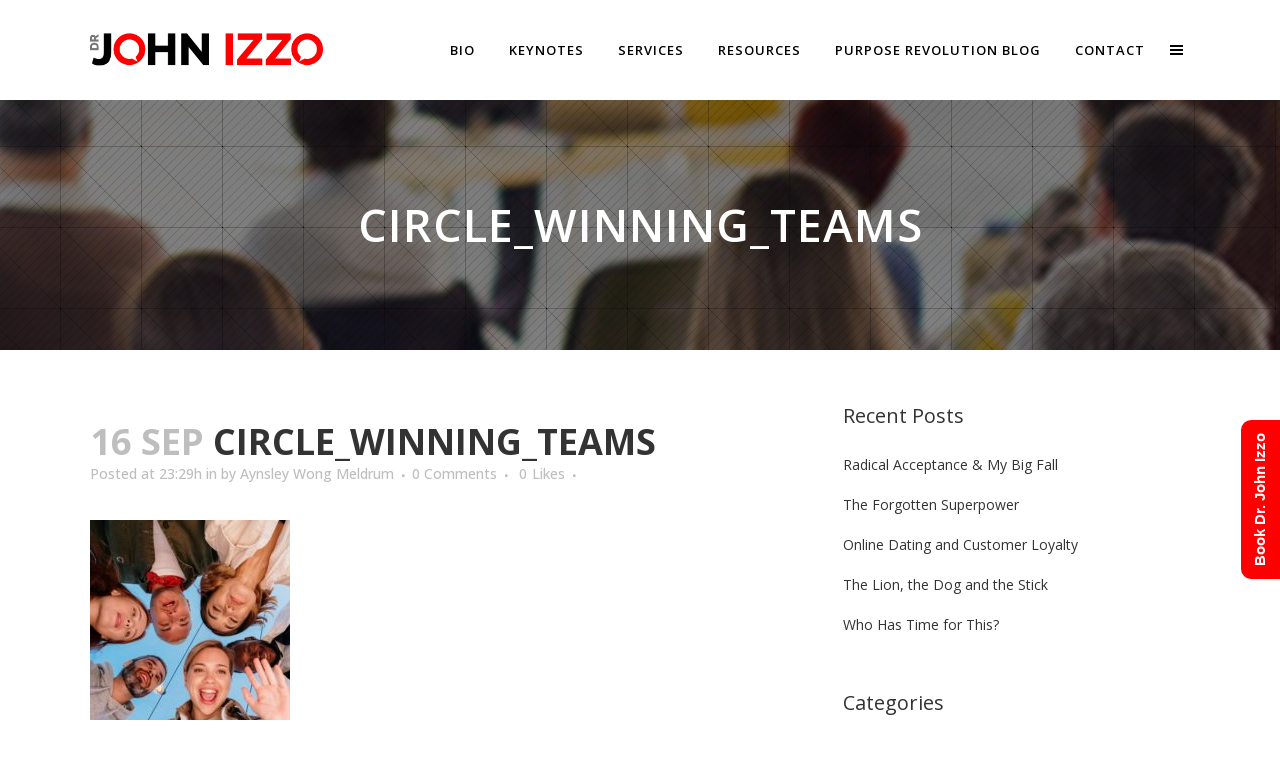

--- FILE ---
content_type: text/html; charset=UTF-8
request_url: https://drjohnizzo.com/purpose-blog/secret-winning-teams/attachment/pexels-cottonbro-4881619/
body_size: 19132
content:
<!DOCTYPE html>
<html lang="en-US">
<head>
	<meta charset="UTF-8" />
	
				<meta name="viewport" content="width=device-width,initial-scale=1,user-scalable=no">
		            <link rel="shortcut icon" type="image/x-icon" href="https://drjohnizzo.com/wp-content/uploads/2016/01/Izzo-Favicon.jpg">
            <link rel="apple-touch-icon" href="https://drjohnizzo.com/wp-content/uploads/2016/01/Izzo-Favicon.jpg"/>
        
	<link rel="profile" href="http://gmpg.org/xfn/11" />
	<link rel="pingback" href="https://drjohnizzo.com/xmlrpc.php" />
	<link rel="stylesheet" href="https://drjohnizzo.com/wp-content/themes/bridge-child/css/custom_css.css">
<link rel="stylesheet" href="https://drjohnizzo.com/wp-content/themes/bridge-child/css/responsive.css">
<link rel="stylesheet" href="https://drjohnizzo.com/wp-content/themes/bridge-child/css/safari_stylesheet.css">


	<meta name='robots' content='index, follow, max-image-preview:large, max-snippet:-1, max-video-preview:-1' />
	<style>img:is([sizes="auto" i], [sizes^="auto," i]) { contain-intrinsic-size: 3000px 1500px }</style>
	
	<!-- This site is optimized with the Yoast SEO plugin v19.4 - https://yoast.com/wordpress/plugins/seo/ -->
	<title>Circle_Winning_Teams | Dr John Izzo</title>
	<link rel="canonical" href="https://drjohnizzo.com/wp-content/uploads/2021/09/pexels-cottonbro-4881619-scaled.jpg" />
	<meta property="og:locale" content="en_US" />
	<meta property="og:type" content="article" />
	<meta property="og:title" content="Circle_Winning_Teams | Dr John Izzo" />
	<meta property="og:description" content="Aynsley Wong MeldrumMore Posts" />
	<meta property="og:url" content="https://drjohnizzo.com/wp-content/uploads/2021/09/pexels-cottonbro-4881619-scaled.jpg" />
	<meta property="og:site_name" content="Dr John Izzo" />
	<meta property="article:modified_time" content="2021-09-16T23:30:16+00:00" />
	<meta property="og:image" content="https://drjohnizzo.com/wp-content/uploads/2021/09/pexels-cottonbro-4881619-scaled.jpg" />
	<meta property="og:image:width" content="1707" />
	<meta property="og:image:height" content="2560" />
	<meta property="og:image:type" content="image/jpeg" />
	<meta name="twitter:card" content="summary" />
	<script type="application/ld+json" class="yoast-schema-graph">{"@context":"https://schema.org","@graph":[{"@type":"Organization","@id":"https://drjohnizzo.com/#organization","name":"Dr. John Izzo","url":"https://drjohnizzo.com/","sameAs":[],"logo":{"@type":"ImageObject","inLanguage":"en-US","@id":"https://drjohnizzo.com/#/schema/logo/image/","url":"https://drjohnizzo.com/wp-content/uploads/2016/01/Dr.-John-Izzo-Speaker-and-Author-1.png","contentUrl":"https://drjohnizzo.com/wp-content/uploads/2016/01/Dr.-John-Izzo-Speaker-and-Author-1.png","width":393,"height":152,"caption":"Dr. John Izzo"},"image":{"@id":"https://drjohnizzo.com/#/schema/logo/image/"}},{"@type":"WebSite","@id":"https://drjohnizzo.com/#website","url":"https://drjohnizzo.com/","name":"Dr John Izzo","description":"Author &amp; Speaker","publisher":{"@id":"https://drjohnizzo.com/#organization"},"potentialAction":[{"@type":"SearchAction","target":{"@type":"EntryPoint","urlTemplate":"https://drjohnizzo.com/?s={search_term_string}"},"query-input":"required name=search_term_string"}],"inLanguage":"en-US"},{"@type":"ImageObject","inLanguage":"en-US","@id":"https://drjohnizzo.com/wp-content/uploads/2021/09/pexels-cottonbro-4881619-scaled.jpg#primaryimage","url":"https://drjohnizzo.com/wp-content/uploads/2021/09/pexels-cottonbro-4881619-scaled.jpg","contentUrl":"https://drjohnizzo.com/wp-content/uploads/2021/09/pexels-cottonbro-4881619-scaled.jpg","width":1707,"height":2560},{"@type":"WebPage","@id":"https://drjohnizzo.com/wp-content/uploads/2021/09/pexels-cottonbro-4881619-scaled.jpg","url":"https://drjohnizzo.com/wp-content/uploads/2021/09/pexels-cottonbro-4881619-scaled.jpg","name":"Circle_Winning_Teams | Dr John Izzo","isPartOf":{"@id":"https://drjohnizzo.com/#website"},"primaryImageOfPage":{"@id":"https://drjohnizzo.com/wp-content/uploads/2021/09/pexels-cottonbro-4881619-scaled.jpg#primaryimage"},"image":{"@id":"https://drjohnizzo.com/wp-content/uploads/2021/09/pexels-cottonbro-4881619-scaled.jpg#primaryimage"},"thumbnailUrl":"https://drjohnizzo.com/wp-content/uploads/2021/09/pexels-cottonbro-4881619-scaled.jpg","datePublished":"2021-09-16T23:29:11+00:00","dateModified":"2021-09-16T23:30:16+00:00","breadcrumb":{"@id":"https://drjohnizzo.com/wp-content/uploads/2021/09/pexels-cottonbro-4881619-scaled.jpg#breadcrumb"},"inLanguage":"en-US","potentialAction":[{"@type":"ReadAction","target":["https://drjohnizzo.com/wp-content/uploads/2021/09/pexels-cottonbro-4881619-scaled.jpg"]}]},{"@type":"BreadcrumbList","@id":"https://drjohnizzo.com/wp-content/uploads/2021/09/pexels-cottonbro-4881619-scaled.jpg#breadcrumb","itemListElement":[{"@type":"ListItem","position":1,"name":"Home","item":"https://drjohnizzo.com/"},{"@type":"ListItem","position":2,"name":"the circle secret of winning teams","item":"https://drjohnizzo.com/purpose-blog/social-responsibility/secret-winning-teams/"},{"@type":"ListItem","position":3,"name":"Circle_Winning_Teams"}]}]}</script>
	<!-- / Yoast SEO plugin. -->


<link rel='dns-prefetch' href='//www.google.com' />
<link rel='dns-prefetch' href='//secure.gravatar.com' />
<link rel='dns-prefetch' href='//fonts.googleapis.com' />
<link rel='dns-prefetch' href='//v0.wordpress.com' />
<script type="text/javascript">
/* <![CDATA[ */
window._wpemojiSettings = {"baseUrl":"https:\/\/s.w.org\/images\/core\/emoji\/16.0.1\/72x72\/","ext":".png","svgUrl":"https:\/\/s.w.org\/images\/core\/emoji\/16.0.1\/svg\/","svgExt":".svg","source":{"concatemoji":"https:\/\/drjohnizzo.com\/wp-includes\/js\/wp-emoji-release.min.js"}};
/*! This file is auto-generated */
!function(s,n){var o,i,e;function c(e){try{var t={supportTests:e,timestamp:(new Date).valueOf()};sessionStorage.setItem(o,JSON.stringify(t))}catch(e){}}function p(e,t,n){e.clearRect(0,0,e.canvas.width,e.canvas.height),e.fillText(t,0,0);var t=new Uint32Array(e.getImageData(0,0,e.canvas.width,e.canvas.height).data),a=(e.clearRect(0,0,e.canvas.width,e.canvas.height),e.fillText(n,0,0),new Uint32Array(e.getImageData(0,0,e.canvas.width,e.canvas.height).data));return t.every(function(e,t){return e===a[t]})}function u(e,t){e.clearRect(0,0,e.canvas.width,e.canvas.height),e.fillText(t,0,0);for(var n=e.getImageData(16,16,1,1),a=0;a<n.data.length;a++)if(0!==n.data[a])return!1;return!0}function f(e,t,n,a){switch(t){case"flag":return n(e,"\ud83c\udff3\ufe0f\u200d\u26a7\ufe0f","\ud83c\udff3\ufe0f\u200b\u26a7\ufe0f")?!1:!n(e,"\ud83c\udde8\ud83c\uddf6","\ud83c\udde8\u200b\ud83c\uddf6")&&!n(e,"\ud83c\udff4\udb40\udc67\udb40\udc62\udb40\udc65\udb40\udc6e\udb40\udc67\udb40\udc7f","\ud83c\udff4\u200b\udb40\udc67\u200b\udb40\udc62\u200b\udb40\udc65\u200b\udb40\udc6e\u200b\udb40\udc67\u200b\udb40\udc7f");case"emoji":return!a(e,"\ud83e\udedf")}return!1}function g(e,t,n,a){var r="undefined"!=typeof WorkerGlobalScope&&self instanceof WorkerGlobalScope?new OffscreenCanvas(300,150):s.createElement("canvas"),o=r.getContext("2d",{willReadFrequently:!0}),i=(o.textBaseline="top",o.font="600 32px Arial",{});return e.forEach(function(e){i[e]=t(o,e,n,a)}),i}function t(e){var t=s.createElement("script");t.src=e,t.defer=!0,s.head.appendChild(t)}"undefined"!=typeof Promise&&(o="wpEmojiSettingsSupports",i=["flag","emoji"],n.supports={everything:!0,everythingExceptFlag:!0},e=new Promise(function(e){s.addEventListener("DOMContentLoaded",e,{once:!0})}),new Promise(function(t){var n=function(){try{var e=JSON.parse(sessionStorage.getItem(o));if("object"==typeof e&&"number"==typeof e.timestamp&&(new Date).valueOf()<e.timestamp+604800&&"object"==typeof e.supportTests)return e.supportTests}catch(e){}return null}();if(!n){if("undefined"!=typeof Worker&&"undefined"!=typeof OffscreenCanvas&&"undefined"!=typeof URL&&URL.createObjectURL&&"undefined"!=typeof Blob)try{var e="postMessage("+g.toString()+"("+[JSON.stringify(i),f.toString(),p.toString(),u.toString()].join(",")+"));",a=new Blob([e],{type:"text/javascript"}),r=new Worker(URL.createObjectURL(a),{name:"wpTestEmojiSupports"});return void(r.onmessage=function(e){c(n=e.data),r.terminate(),t(n)})}catch(e){}c(n=g(i,f,p,u))}t(n)}).then(function(e){for(var t in e)n.supports[t]=e[t],n.supports.everything=n.supports.everything&&n.supports[t],"flag"!==t&&(n.supports.everythingExceptFlag=n.supports.everythingExceptFlag&&n.supports[t]);n.supports.everythingExceptFlag=n.supports.everythingExceptFlag&&!n.supports.flag,n.DOMReady=!1,n.readyCallback=function(){n.DOMReady=!0}}).then(function(){return e}).then(function(){var e;n.supports.everything||(n.readyCallback(),(e=n.source||{}).concatemoji?t(e.concatemoji):e.wpemoji&&e.twemoji&&(t(e.twemoji),t(e.wpemoji)))}))}((window,document),window._wpemojiSettings);
/* ]]> */
</script>
<link rel='stylesheet' id='colorbox-css' href='https://drjohnizzo.com/wp-content/plugins/wp-colorbox/example5/colorbox.css' type='text/css' media='all' />
<link rel='stylesheet' id='jquery.prettyphoto-css' href='https://drjohnizzo.com/wp-content/plugins/wp-video-lightbox/css/prettyPhoto.css' type='text/css' media='all' />
<link rel='stylesheet' id='video-lightbox-css' href='https://drjohnizzo.com/wp-content/plugins/wp-video-lightbox/wp-video-lightbox.css' type='text/css' media='all' />
<link rel='stylesheet' id='layerslider-css' href='https://drjohnizzo.com/wp-content/plugins/LayerSlider/assets/static/layerslider/css/layerslider.css' type='text/css' media='all' />
<link rel='stylesheet' id='ls-google-fonts-css' href='https://fonts.googleapis.com/css?family=Lato:100,100i,200,200i,300,300i,400,400i,500,500i,600,600i,700,700i,800,800i,900,900i%7COpen+Sans:100,100i,200,200i,300,300i,400,400i,500,500i,600,600i,700,700i,800,800i,900,900i%7CIndie+Flower:100,100i,200,200i,300,300i,400,400i,500,500i,600,600i,700,700i,800,800i,900,900i%7COswald:100,100i,200,200i,300,300i,400,400i,500,500i,600,600i,700,700i,800,800i,900,900i' type='text/css' media='all' />
<style id='wp-emoji-styles-inline-css' type='text/css'>

	img.wp-smiley, img.emoji {
		display: inline !important;
		border: none !important;
		box-shadow: none !important;
		height: 1em !important;
		width: 1em !important;
		margin: 0 0.07em !important;
		vertical-align: -0.1em !important;
		background: none !important;
		padding: 0 !important;
	}
</style>
<link rel='stylesheet' id='wp-block-library-css' href='https://drjohnizzo.com/wp-includes/css/dist/block-library/style.min.css' type='text/css' media='all' />
<style id='wp-block-library-inline-css' type='text/css'>
.has-text-align-justify{text-align:justify;}
</style>
<style id='classic-theme-styles-inline-css' type='text/css'>
/*! This file is auto-generated */
.wp-block-button__link{color:#fff;background-color:#32373c;border-radius:9999px;box-shadow:none;text-decoration:none;padding:calc(.667em + 2px) calc(1.333em + 2px);font-size:1.125em}.wp-block-file__button{background:#32373c;color:#fff;text-decoration:none}
</style>
<link rel='stylesheet' id='mediaelement-css' href='https://drjohnizzo.com/wp-includes/js/mediaelement/mediaelementplayer-legacy.min.css' type='text/css' media='all' />
<link rel='stylesheet' id='wp-mediaelement-css' href='https://drjohnizzo.com/wp-includes/js/mediaelement/wp-mediaelement.min.css' type='text/css' media='all' />
<style id='global-styles-inline-css' type='text/css'>
:root{--wp--preset--aspect-ratio--square: 1;--wp--preset--aspect-ratio--4-3: 4/3;--wp--preset--aspect-ratio--3-4: 3/4;--wp--preset--aspect-ratio--3-2: 3/2;--wp--preset--aspect-ratio--2-3: 2/3;--wp--preset--aspect-ratio--16-9: 16/9;--wp--preset--aspect-ratio--9-16: 9/16;--wp--preset--color--black: #000000;--wp--preset--color--cyan-bluish-gray: #abb8c3;--wp--preset--color--white: #ffffff;--wp--preset--color--pale-pink: #f78da7;--wp--preset--color--vivid-red: #cf2e2e;--wp--preset--color--luminous-vivid-orange: #ff6900;--wp--preset--color--luminous-vivid-amber: #fcb900;--wp--preset--color--light-green-cyan: #7bdcb5;--wp--preset--color--vivid-green-cyan: #00d084;--wp--preset--color--pale-cyan-blue: #8ed1fc;--wp--preset--color--vivid-cyan-blue: #0693e3;--wp--preset--color--vivid-purple: #9b51e0;--wp--preset--gradient--vivid-cyan-blue-to-vivid-purple: linear-gradient(135deg,rgba(6,147,227,1) 0%,rgb(155,81,224) 100%);--wp--preset--gradient--light-green-cyan-to-vivid-green-cyan: linear-gradient(135deg,rgb(122,220,180) 0%,rgb(0,208,130) 100%);--wp--preset--gradient--luminous-vivid-amber-to-luminous-vivid-orange: linear-gradient(135deg,rgba(252,185,0,1) 0%,rgba(255,105,0,1) 100%);--wp--preset--gradient--luminous-vivid-orange-to-vivid-red: linear-gradient(135deg,rgba(255,105,0,1) 0%,rgb(207,46,46) 100%);--wp--preset--gradient--very-light-gray-to-cyan-bluish-gray: linear-gradient(135deg,rgb(238,238,238) 0%,rgb(169,184,195) 100%);--wp--preset--gradient--cool-to-warm-spectrum: linear-gradient(135deg,rgb(74,234,220) 0%,rgb(151,120,209) 20%,rgb(207,42,186) 40%,rgb(238,44,130) 60%,rgb(251,105,98) 80%,rgb(254,248,76) 100%);--wp--preset--gradient--blush-light-purple: linear-gradient(135deg,rgb(255,206,236) 0%,rgb(152,150,240) 100%);--wp--preset--gradient--blush-bordeaux: linear-gradient(135deg,rgb(254,205,165) 0%,rgb(254,45,45) 50%,rgb(107,0,62) 100%);--wp--preset--gradient--luminous-dusk: linear-gradient(135deg,rgb(255,203,112) 0%,rgb(199,81,192) 50%,rgb(65,88,208) 100%);--wp--preset--gradient--pale-ocean: linear-gradient(135deg,rgb(255,245,203) 0%,rgb(182,227,212) 50%,rgb(51,167,181) 100%);--wp--preset--gradient--electric-grass: linear-gradient(135deg,rgb(202,248,128) 0%,rgb(113,206,126) 100%);--wp--preset--gradient--midnight: linear-gradient(135deg,rgb(2,3,129) 0%,rgb(40,116,252) 100%);--wp--preset--font-size--small: 13px;--wp--preset--font-size--medium: 20px;--wp--preset--font-size--large: 36px;--wp--preset--font-size--x-large: 42px;--wp--preset--spacing--20: 0.44rem;--wp--preset--spacing--30: 0.67rem;--wp--preset--spacing--40: 1rem;--wp--preset--spacing--50: 1.5rem;--wp--preset--spacing--60: 2.25rem;--wp--preset--spacing--70: 3.38rem;--wp--preset--spacing--80: 5.06rem;--wp--preset--shadow--natural: 6px 6px 9px rgba(0, 0, 0, 0.2);--wp--preset--shadow--deep: 12px 12px 50px rgba(0, 0, 0, 0.4);--wp--preset--shadow--sharp: 6px 6px 0px rgba(0, 0, 0, 0.2);--wp--preset--shadow--outlined: 6px 6px 0px -3px rgba(255, 255, 255, 1), 6px 6px rgba(0, 0, 0, 1);--wp--preset--shadow--crisp: 6px 6px 0px rgba(0, 0, 0, 1);}:where(.is-layout-flex){gap: 0.5em;}:where(.is-layout-grid){gap: 0.5em;}body .is-layout-flex{display: flex;}.is-layout-flex{flex-wrap: wrap;align-items: center;}.is-layout-flex > :is(*, div){margin: 0;}body .is-layout-grid{display: grid;}.is-layout-grid > :is(*, div){margin: 0;}:where(.wp-block-columns.is-layout-flex){gap: 2em;}:where(.wp-block-columns.is-layout-grid){gap: 2em;}:where(.wp-block-post-template.is-layout-flex){gap: 1.25em;}:where(.wp-block-post-template.is-layout-grid){gap: 1.25em;}.has-black-color{color: var(--wp--preset--color--black) !important;}.has-cyan-bluish-gray-color{color: var(--wp--preset--color--cyan-bluish-gray) !important;}.has-white-color{color: var(--wp--preset--color--white) !important;}.has-pale-pink-color{color: var(--wp--preset--color--pale-pink) !important;}.has-vivid-red-color{color: var(--wp--preset--color--vivid-red) !important;}.has-luminous-vivid-orange-color{color: var(--wp--preset--color--luminous-vivid-orange) !important;}.has-luminous-vivid-amber-color{color: var(--wp--preset--color--luminous-vivid-amber) !important;}.has-light-green-cyan-color{color: var(--wp--preset--color--light-green-cyan) !important;}.has-vivid-green-cyan-color{color: var(--wp--preset--color--vivid-green-cyan) !important;}.has-pale-cyan-blue-color{color: var(--wp--preset--color--pale-cyan-blue) !important;}.has-vivid-cyan-blue-color{color: var(--wp--preset--color--vivid-cyan-blue) !important;}.has-vivid-purple-color{color: var(--wp--preset--color--vivid-purple) !important;}.has-black-background-color{background-color: var(--wp--preset--color--black) !important;}.has-cyan-bluish-gray-background-color{background-color: var(--wp--preset--color--cyan-bluish-gray) !important;}.has-white-background-color{background-color: var(--wp--preset--color--white) !important;}.has-pale-pink-background-color{background-color: var(--wp--preset--color--pale-pink) !important;}.has-vivid-red-background-color{background-color: var(--wp--preset--color--vivid-red) !important;}.has-luminous-vivid-orange-background-color{background-color: var(--wp--preset--color--luminous-vivid-orange) !important;}.has-luminous-vivid-amber-background-color{background-color: var(--wp--preset--color--luminous-vivid-amber) !important;}.has-light-green-cyan-background-color{background-color: var(--wp--preset--color--light-green-cyan) !important;}.has-vivid-green-cyan-background-color{background-color: var(--wp--preset--color--vivid-green-cyan) !important;}.has-pale-cyan-blue-background-color{background-color: var(--wp--preset--color--pale-cyan-blue) !important;}.has-vivid-cyan-blue-background-color{background-color: var(--wp--preset--color--vivid-cyan-blue) !important;}.has-vivid-purple-background-color{background-color: var(--wp--preset--color--vivid-purple) !important;}.has-black-border-color{border-color: var(--wp--preset--color--black) !important;}.has-cyan-bluish-gray-border-color{border-color: var(--wp--preset--color--cyan-bluish-gray) !important;}.has-white-border-color{border-color: var(--wp--preset--color--white) !important;}.has-pale-pink-border-color{border-color: var(--wp--preset--color--pale-pink) !important;}.has-vivid-red-border-color{border-color: var(--wp--preset--color--vivid-red) !important;}.has-luminous-vivid-orange-border-color{border-color: var(--wp--preset--color--luminous-vivid-orange) !important;}.has-luminous-vivid-amber-border-color{border-color: var(--wp--preset--color--luminous-vivid-amber) !important;}.has-light-green-cyan-border-color{border-color: var(--wp--preset--color--light-green-cyan) !important;}.has-vivid-green-cyan-border-color{border-color: var(--wp--preset--color--vivid-green-cyan) !important;}.has-pale-cyan-blue-border-color{border-color: var(--wp--preset--color--pale-cyan-blue) !important;}.has-vivid-cyan-blue-border-color{border-color: var(--wp--preset--color--vivid-cyan-blue) !important;}.has-vivid-purple-border-color{border-color: var(--wp--preset--color--vivid-purple) !important;}.has-vivid-cyan-blue-to-vivid-purple-gradient-background{background: var(--wp--preset--gradient--vivid-cyan-blue-to-vivid-purple) !important;}.has-light-green-cyan-to-vivid-green-cyan-gradient-background{background: var(--wp--preset--gradient--light-green-cyan-to-vivid-green-cyan) !important;}.has-luminous-vivid-amber-to-luminous-vivid-orange-gradient-background{background: var(--wp--preset--gradient--luminous-vivid-amber-to-luminous-vivid-orange) !important;}.has-luminous-vivid-orange-to-vivid-red-gradient-background{background: var(--wp--preset--gradient--luminous-vivid-orange-to-vivid-red) !important;}.has-very-light-gray-to-cyan-bluish-gray-gradient-background{background: var(--wp--preset--gradient--very-light-gray-to-cyan-bluish-gray) !important;}.has-cool-to-warm-spectrum-gradient-background{background: var(--wp--preset--gradient--cool-to-warm-spectrum) !important;}.has-blush-light-purple-gradient-background{background: var(--wp--preset--gradient--blush-light-purple) !important;}.has-blush-bordeaux-gradient-background{background: var(--wp--preset--gradient--blush-bordeaux) !important;}.has-luminous-dusk-gradient-background{background: var(--wp--preset--gradient--luminous-dusk) !important;}.has-pale-ocean-gradient-background{background: var(--wp--preset--gradient--pale-ocean) !important;}.has-electric-grass-gradient-background{background: var(--wp--preset--gradient--electric-grass) !important;}.has-midnight-gradient-background{background: var(--wp--preset--gradient--midnight) !important;}.has-small-font-size{font-size: var(--wp--preset--font-size--small) !important;}.has-medium-font-size{font-size: var(--wp--preset--font-size--medium) !important;}.has-large-font-size{font-size: var(--wp--preset--font-size--large) !important;}.has-x-large-font-size{font-size: var(--wp--preset--font-size--x-large) !important;}
:where(.wp-block-post-template.is-layout-flex){gap: 1.25em;}:where(.wp-block-post-template.is-layout-grid){gap: 1.25em;}
:where(.wp-block-columns.is-layout-flex){gap: 2em;}:where(.wp-block-columns.is-layout-grid){gap: 2em;}
:root :where(.wp-block-pullquote){font-size: 1.5em;line-height: 1.6;}
</style>
<link rel='stylesheet' id='ctct_form_styles-css' href='https://drjohnizzo.com/wp-content/plugins/constant-contact-forms/assets/css/style.css' type='text/css' media='all' />
<link rel='stylesheet' id='bridge-default-style-css' href='https://drjohnizzo.com/wp-content/themes/bridge/style.css' type='text/css' media='all' />
<link rel='stylesheet' id='bridge-qode-font_awesome-css' href='https://drjohnizzo.com/wp-content/themes/bridge/css/font-awesome/css/font-awesome.min.css' type='text/css' media='all' />
<link rel='stylesheet' id='bridge-qode-font_elegant-css' href='https://drjohnizzo.com/wp-content/themes/bridge/css/elegant-icons/style.min.css' type='text/css' media='all' />
<link rel='stylesheet' id='bridge-qode-linea_icons-css' href='https://drjohnizzo.com/wp-content/themes/bridge/css/linea-icons/style.css' type='text/css' media='all' />
<link rel='stylesheet' id='bridge-qode-dripicons-css' href='https://drjohnizzo.com/wp-content/themes/bridge/css/dripicons/dripicons.css' type='text/css' media='all' />
<link rel='stylesheet' id='bridge-qode-kiko-css' href='https://drjohnizzo.com/wp-content/themes/bridge/css/kiko/kiko-all.css' type='text/css' media='all' />
<link rel='stylesheet' id='bridge-qode-font_awesome_5-css' href='https://drjohnizzo.com/wp-content/themes/bridge/css/font-awesome-5/css/font-awesome-5.min.css' type='text/css' media='all' />
<link rel='stylesheet' id='bridge-stylesheet-css' href='https://drjohnizzo.com/wp-content/themes/bridge/css/stylesheet.min.css' type='text/css' media='all' />
<style id='bridge-stylesheet-inline-css' type='text/css'>
   .postid-18882.disabled_footer_top .footer_top_holder, .postid-18882.disabled_footer_bottom .footer_bottom_holder { display: none;}


</style>
<link rel='stylesheet' id='bridge-print-css' href='https://drjohnizzo.com/wp-content/themes/bridge/css/print.css' type='text/css' media='all' />
<link rel='stylesheet' id='bridge-responsive-css' href='https://drjohnizzo.com/wp-content/themes/bridge/css/responsive.min.css' type='text/css' media='all' />
<link rel='stylesheet' id='chld_thm_cfg_child-css' href='https://drjohnizzo.com/wp-content/themes/bridge-child/style.css' type='text/css' media='all' />
<link rel='stylesheet' id='bridge-style-dynamic-css' href='https://drjohnizzo.com/wp-content/themes/bridge/css/style_dynamic_callback.php' type='text/css' media='all' />
<link rel='stylesheet' id='bridge-style-dynamic-responsive-css' href='https://drjohnizzo.com/wp-content/themes/bridge/css/style_dynamic_responsive_callback.php' type='text/css' media='all' />
<style id='bridge-style-dynamic-responsive-inline-css' type='text/css'>
@media only screen 
   and (max-width : 768px) {
#rum_sst_tab {
display: none !important;
}
}

@media only screen 
   and (max-width : 768px) {
.title.title_size_medium h1 {
    font-size: 20px !important;
}
]

body .gform_wrapper .gform_footer input[type=submit] {
background: #ff0000;
color: #ffffff;
border: 0px;
}

body .gform_wrapper .gform_footer input:hover[type=submit] {
background: #ffffff;
color: #000;
border: 0px;
}

body #gform_wrapper_1 .gform_footer input[type=submit] {
background: #ff0000;
color: #ffffff;
border: 0px;
}

body #gform_wrapper_1 .gform_footer input:hover[type=submit] {
background: #ffffff;
color: #000;
border: 0px;
}

body #gform_wrapper .gform_body .gform_fields .gfield .gfield_label {color: white}

.gform_wrapper .gform_footer input.button, .gform_wrapper .gform_footer input[type=submit], .gform_wrapper .gform_page_footer input.button, .gform_wrapper .gform_page_footer input[type=submit]{width:auto!important;}

table#t02{
     border: 5px solid #303030;
}

table#t02 th{
    padding: 30px;
}

.quiz-area input[type=button] {
    color: #ffffff;
    background-color: #303030;
    padding: 7px 23px 7px 23px;
    font-size: 13px;
    text-transform: uppercase;
    letter-spacing: 1px;
    display: inline-block;
    font-weight: 700;
    border: 2px solid #303030;
    border-radius: 100px;
    font-family: inherit;
}

.quiz-area input[type=button]:hover {
   color: #ffffff;
    background-color: #FF0000;
    padding: 7px 23px 7px 23px;
    font-size: 13px;
    text-transform: uppercase;
    letter-spacing: 1px;
    display: inline-block;
    font-weight: 700;
    border: 2px solid #FF0000;
    border-radius: 100px;
    font-family: inherit;
}

.social_share_list_holder ul li a {
  font-size: 28px !important;
  line-height: 38px !important;
} 

@media screen and (max-width: 768px) {
    .page-id-15676 .q_slider {    
    display: none !important;
  }
}

@media screen and (max-width: 1000px) {
.wpb_text_column .wpb_wrapper > h2 {
      font-size: 28px !important;
  }
.wpb_text_column .wpb_wrapper > h5 {
      padding-left: 10px !important;
  }
.qbutton {
      padding: 0 5px !important;
      font-size: 9px !important;
}
}

@media screen and (min-width: 740px) and (max-width: 1000px) {
 .page-id-17465 div[data-q_id="#portfolio"] .vc_col-sm-6:nth-child(2) .wpb_wrapper > h2 {
      font-size: 20px !important;
  }
  .page-id-17465 .qbutton {
      padding: 0 5px !important;
      font-size: 9px !important;
}
}

.q_image_with_text_over .text {height: auto; top: 50%; transform: translateY(-50%);}
.q_image_with_text_over .text table {position: static; height: auto; overflow: hidden;}
.q_image_with_text_over .text table .caption {opacity: 1 !important; padding: 0 30px;}
.q_image_with_text_over .text table .desc {opacity: 1 !important; max-height: 0; transition: all 1s; overflow: hidden;}
.q_image_with_text_over:hover .text table .desc {max-height : 400px;}

nav.popup_menu ul li .circle_social a {font-size: 15px; }
nav.popup_menu ul li .circle_social a:hover {background: none;}
nav.popup_menu ul li .circle_social a .fa-stack {background: #292929;}
nav.popup_menu ul li .circle_social a i {color: #bababa;}

body.popup_menu_opened .mobile_menu {
display: none !important;
}

.container aside{
background-color: #e2e2e2;
padding: 20px 20px 20px 20px!important;
}

footer .column1 {
position: relative;
top: -18px;
}
.shopping_cart_outer{
display:none;
}
.woocommerce-page .shopping_cart_outer{
display:table;
}
.cover_boxes ul li .box .box_content { top: 0; }
.cover_boxes ul li .box .qbutton { margin-top: 18px; }

.ls-wp-container .qbutton {
-webkit-transition: none;
-ms-transition: none;
-moz-transition: none;
-o-transition: none;
transition: none;
}
.page-id-15173 .ls-nav-prev,
.page-id-15058 .ls-nav-prev,
.page-id-15173 .ls-nav-next,
.page-id-15058 .ls-nav-next
{
margin-top: 19px;
}
@media only screen and (max-width: 1000px){
.page-id-15173 .ls-nav-prev,
.page-id-15058 .ls-nav-prev,
.page-id-15173 .ls-nav-next,
.page-id-15058 .ls-nav-next{
		margin-top: -27px;
}
.page-id-15173 .q_slider,
.page-id-15058 .q_slider
{
min-height:100px;
}
}
.side_menu_button a:last-child {
padding: 0 0 0 17px;
}
.page-id-15173 .q_slider,
.page-id-15058 .q_slider
{
min-height:560px;
}
.filter_outer {
margin: -8px 0 31px;
}
.filter_holder ul li span{
font-size:13px;
}
.q_icon_with_title .icon_with_title_link{
font-weight:700;
}
.q_icon_with_title .icon_with_title_link:hover{
color:#ff0000 !important;
}
.footer_top {
padding: 78px 0 82px;
}
@media only screen and (min-width: 1000px) and (max-width: 1250px) {
nav.main_menu>ul>li>a {
    padding: 0 4px !important;
}
}
@media  (max-width: 1000px) {
  .q_image_with_text_over .text:hover .desc {    
    display: block !important;
  }
}
#field_390637570 {
display: inline-block;
float: left;
}
#field_390637570 > div {
display: inline;
float: left;
}
body > div.wrapper > div > div.content > div > div.title_outer.title_without_animation.with_image > div > div.title_holder > div > div > div > div > h1 > span {
font-size: 30px;
}
.content > .content_inner > .full_width {
    position: relative !important;
}

</style>
<link rel='stylesheet' id='js_composer_front-css' href='https://drjohnizzo.com/wp-content/plugins/js_composer/assets/css/js_composer.min.css' type='text/css' media='all' />
<link rel='stylesheet' id='bridge-style-handle-google-fonts-css' href='https://fonts.googleapis.com/css?family=Raleway%3A100%2C200%2C300%2C400%2C500%2C600%2C700%2C800%2C900%2C100italic%2C300italic%2C400italic%2C700italic%7COpen+Sans%3A100%2C200%2C300%2C400%2C500%2C600%2C700%2C800%2C900%2C100italic%2C300italic%2C400italic%2C700italic&#038;subset=latin%2Clatin-ext' type='text/css' media='all' />
<link rel='stylesheet' id='bridge-core-dashboard-style-css' href='https://drjohnizzo.com/wp-content/plugins/bridge-core/modules/core-dashboard/assets/css/core-dashboard.min.css' type='text/css' media='all' />
<link rel='stylesheet' id='jetpack_css-css' href='https://drjohnizzo.com/wp-content/plugins/jetpack/css/jetpack.css' type='text/css' media='all' />
<link rel='stylesheet' id='wp-author-bio-css' href='https://drjohnizzo.com/wp-content/plugins/wp-about-author/wp-about-author.css' type='text/css' media='all' />
<script type="text/javascript" src="https://drjohnizzo.com/wp-includes/js/jquery/jquery.min.js" id="jquery-core-js"></script>
<script type="text/javascript" src="https://drjohnizzo.com/wp-includes/js/jquery/jquery-migrate.min.js" id="jquery-migrate-js"></script>
<script type="text/javascript" src="https://drjohnizzo.com/wp-content/plugins/wp-colorbox/jquery.colorbox-min.js" id="colorbox-js"></script>
<script type="text/javascript" src="https://drjohnizzo.com/wp-content/plugins/wp-colorbox/wp-colorbox.js" id="wp-colorbox-js"></script>
<script type="text/javascript" src="https://drjohnizzo.com/wp-content/plugins/wp-video-lightbox/js/jquery.prettyPhoto.js" id="jquery.prettyphoto-js"></script>
<script type="text/javascript" id="video-lightbox-js-extra">
/* <![CDATA[ */
var vlpp_vars = {"prettyPhoto_rel":"wp-video-lightbox","animation_speed":"fast","slideshow":"5000","autoplay_slideshow":"false","opacity":"0.80","show_title":"true","allow_resize":"true","allow_expand":"true","default_width":"640","default_height":"480","counter_separator_label":"\/","theme":"pp_default","horizontal_padding":"20","hideflash":"false","wmode":"opaque","autoplay":"false","modal":"false","deeplinking":"false","overlay_gallery":"true","overlay_gallery_max":"30","keyboard_shortcuts":"true","ie6_fallback":"true"};
/* ]]> */
</script>
<script type="text/javascript" src="https://drjohnizzo.com/wp-content/plugins/wp-video-lightbox/js/video-lightbox.js" id="video-lightbox-js"></script>
<script type="text/javascript" id="layerslider-utils-js-extra">
/* <![CDATA[ */
var LS_Meta = {"v":"7.2.1","fixGSAP":"1"};
/* ]]> */
</script>
<script type="text/javascript" src="https://drjohnizzo.com/wp-content/plugins/LayerSlider/assets/static/layerslider/js/layerslider.utils.js" id="layerslider-utils-js"></script>
<script type="text/javascript" src="https://drjohnizzo.com/wp-content/plugins/LayerSlider/assets/static/layerslider/js/layerslider.kreaturamedia.jquery.js" id="layerslider-js"></script>
<script type="text/javascript" src="https://drjohnizzo.com/wp-content/plugins/LayerSlider/assets/static/layerslider/js/layerslider.transitions.js" id="layerslider-transitions-js"></script>
<meta name="generator" content="Powered by LayerSlider 7.2.1 - Multi-Purpose, Responsive, Parallax, Mobile-Friendly Slider Plugin for WordPress." />
<!-- LayerSlider updates and docs at: https://layerslider.com -->
<link rel="https://api.w.org/" href="https://drjohnizzo.com/wp-json/" /><link rel="alternate" title="JSON" type="application/json" href="https://drjohnizzo.com/wp-json/wp/v2/media/18882" /><link rel="EditURI" type="application/rsd+xml" title="RSD" href="https://drjohnizzo.com/xmlrpc.php?rsd" />
<link rel='shortlink' href='https://wp.me/a7yEYl-4Uy' />
<link rel="alternate" title="oEmbed (JSON)" type="application/json+oembed" href="https://drjohnizzo.com/wp-json/oembed/1.0/embed?url=https%3A%2F%2Fdrjohnizzo.com%2Fpurpose-blog%2Fsecret-winning-teams%2Fattachment%2Fpexels-cottonbro-4881619%2F" />
<link rel="alternate" title="oEmbed (XML)" type="text/xml+oembed" href="https://drjohnizzo.com/wp-json/oembed/1.0/embed?url=https%3A%2F%2Fdrjohnizzo.com%2Fpurpose-blog%2Fsecret-winning-teams%2Fattachment%2Fpexels-cottonbro-4881619%2F&#038;format=xml" />
<script type="text/javascript"><!--
function powerpress_pinw(pinw_url){window.open(pinw_url, 'PowerPressPlayer','toolbar=0,status=0,resizable=1,width=460,height=320');	return false;}
//-->
</script>
<script>
            WP_VIDEO_LIGHTBOX_VERSION="1.9.6";
            WP_VID_LIGHTBOX_URL="https://drjohnizzo.com/wp-content/plugins/wp-video-lightbox";
                        function wpvl_paramReplace(name, string, value) {
                // Find the param with regex
                // Grab the first character in the returned string (should be ? or &)
                // Replace our href string with our new value, passing on the name and delimeter

                var re = new RegExp("[\?&]" + name + "=([^&#]*)");
                var matches = re.exec(string);
                var newString;

                if (matches === null) {
                    // if there are no params, append the parameter
                    newString = string + '?' + name + '=' + value;
                } else {
                    var delimeter = matches[0].charAt(0);
                    newString = string.replace(re, delimeter + name + "=" + value);
                }
                return newString;
            }
            </script><style>img#wpstats{display:none}</style>
	<meta name="generator" content="Powered by WPBakery Page Builder - drag and drop page builder for WordPress."/>

<style type='text/css'>
/* START Styles Simple Side Tab v2.1.6 */
#rum_sst_tab {
    font-family:Tahoma, sans-serif;
    top:380px;
    background-color:#ff0000;
    color:#FFFFFF;
    border-style:solid;
    border-width:0px;
}

#rum_sst_tab:hover {
    background-color: #4a4a4a;
}
.rum_sst_contents {
    position:fixed;
    margin:0;
    padding:6px 13px 8px 13px;
    text-decoration:none;
    text-align:center;
    font-size:15px;
    font-weight:bold;
    border-style:solid;
    display:block;
    z-index:100000;
}
.rum_sst_left {
    left:-2px;
    cursor: pointer;
    -webkit-transform-origin:0 0;
    -moz-transform-origin:0 0;
    -o-transform-origin:0 0;
    -ms-transform-origin:0 0;
    -webkit-transform:rotate(270deg);
    -moz-transform:rotate(270deg);
    -ms-transform:rotate(270deg);
    -o-transform:rotate(270deg);
    transform:rotate(270deg);
    -moz-border-radius-bottomright:10px;
    border-bottom-right-radius:10px;
    -moz-border-radius-bottomleft:10px;
    border-bottom-left-radius:10px;
}
.rum_sst_right {
    right:-1px;
    cursor: pointer;
    -webkit-transform-origin:100% 100%;
    -moz-transform-origin:100% 100%;
    -o-transform-origin:100% 100%;
    -ms-transform-origin:100% 100%;
    -webkit-transform:rotate(-90deg);
    -moz-transform:rotate(-90deg);
    -ms-transform:rotate(-90deg);
    -o-transform:rotate(-90deg);
    transform:rotate(-90deg);
    -moz-border-radius-topright:10px;
    border-top-right-radius:10px;
    -moz-border-radius-topleft:10px;
    border-top-left-radius:10px;
}
.rum_sst_right.less-ie-9 {
    right:-120px;
    filter: progid:DXImageTransform.Microsoft.BasicImage(rotation=1);
}
.rum_sst_left.less-ie-9 {
    filter: progid:DXImageTransform.Microsoft.BasicImage(rotation=3);
}
/* END Styles Simple Side Tab */
</style>
<script>
  (function(i,s,o,g,r,a,m){i['GoogleAnalyticsObject']=r;i[r]=i[r]||function(){
  (i[r].q=i[r].q||[]).push(arguments)},i[r].l=1*new Date();a=s.createElement(o),
  m=s.getElementsByTagName(o)[0];a.async=1;a.src=g;m.parentNode.insertBefore(a,m)
  })(window,document,'script','//www.google-analytics.com/analytics.js','ga');

  ga('create', 'UA-75867562-1', 'auto');
  ga('send', 'pageview');
</script>
<!-- Facebook Pixel Code -->
<script>
!function(f,b,e,v,n,t,s)
{if(f.fbq)return;n=f.fbq=function(){n.callMethod?
n.callMethod.apply(n,arguments):n.queue.push(arguments)};
if(!f._fbq)f._fbq=n;n.push=n;n.loaded=!0;n.version='2.0';
n.queue=[];t=b.createElement(e);t.async=!0;
t.src=v;s=b.getElementsByTagName(e)[0];
s.parentNode.insertBefore(t,s)}(window,document,'script',
'https://connect.facebook.net/en_US/fbevents.js');
 fbq('init', '513488169017752'); 
fbq('track', 'PageView');
</script>
<noscript>
 <img height="1" width="1" 
src="https://www.facebook.com/tr?id=513488169017752&ev=PageView
&noscript=1"/>
</noscript>
<!-- End Facebook Pixel Code -->
<script src='https://www.google.com/recaptcha/api.js'></script><noscript><style> .wpb_animate_when_almost_visible { opacity: 1; }</style></noscript></head>

<body class="attachment wp-singular attachment-template-default single single-attachment postid-18882 attachmentid-18882 attachment-jpeg wp-theme-bridge wp-child-theme-bridge-child bridge-core-3.0.2 ctct-bridge  side_area_uncovered_from_content qode-child-theme-ver-23.7.1603532125 qode-theme-ver-28.8 qode-theme-bridge qode_header_in_grid wpb-js-composer js-comp-ver-6.9.0 vc_responsive" itemscope itemtype="http://schema.org/WebPage">





<div class="wrapper">
	<div class="wrapper_inner">

    
		<!-- Google Analytics start -->
				<!-- Google Analytics end -->

		
	<header class=" scroll_header_top_area dark fixed scrolled_not_transparent page_header">
	<div class="header_inner clearfix">
				<div class="header_top_bottom_holder">
			
			<div class="header_bottom clearfix" style='' >
								<div class="container">
					<div class="container_inner clearfix">
																				<div class="header_inner_left">
																	<div class="mobile_menu_button">
		<span>
			<i class="qode_icon_font_awesome fa fa-bars " ></i>		</span>
	</div>
								<div class="logo_wrapper" >
	<div class="q_logo">
		<a itemprop="url" href="https://drjohnizzo.com/" >
             <img itemprop="image" class="normal" src="https://drjohnizzo.com/wp-content/uploads/2016/01/Dr.-John-Izzo-Speaker-and-Author.png" alt="Logo"> 			 <img itemprop="image" class="light" src="https://drjohnizzo.com/wp-content/uploads/2016/01/Dr.-John-Izzo-Speaker-and-Author.png" alt="Logo"/> 			 <img itemprop="image" class="dark" src="https://drjohnizzo.com/wp-content/uploads/2016/01/Dr.-John-Izzo-Speaker-and-Author-1.png" alt="Logo"/> 			 <img itemprop="image" class="sticky" src="https://drjohnizzo.com/wp-content/uploads/2016/01/Dr.-John-Izzo-Speaker-and-Author.png" alt="Logo"/> 			 <img itemprop="image" class="mobile" src="https://drjohnizzo.com/wp-content/uploads/2016/01/Dr.-John-Izzo-Speaker-and-Author-1.png" alt="Logo"/> 			 <img itemprop="image" class="popup" src="https://drjohnizzo.com/wp-content/uploads/2016/01/Dr.-John-Izzo-Speaker-and-Author.png" alt="Logo"/> 		</a>
	</div>
	</div>															</div>
															<div class="header_inner_right">
									<div class="side_menu_button_wrapper right">
																														<div class="side_menu_button">
																							<a href="javascript:void(0)" class="popup_menu normal  ">
		<span class="popup_menu_inner"><i class="line">&nbsp;</i></span>	</a>
											
										</div>
									</div>
								</div>
							
							
							<nav class="main_menu drop_down right">
								<ul id="menu-dr-john-izzo-main-menu" class=""><li id="nav-menu-item-16288" class="menu-item menu-item-type-custom menu-item-object-custom  narrow"><a href="/bio/" class=""><i class="menu_icon blank fa"></i><span>Bio</span><span class="plus"></span></a></li>
<li id="nav-menu-item-16289" class="menu-item menu-item-type-custom menu-item-object-custom  narrow"><a href="/keynotes/" class=""><i class="menu_icon blank fa"></i><span>Keynotes</span><span class="plus"></span></a></li>
<li id="nav-menu-item-17867" class="menu-item menu-item-type-custom menu-item-object-custom menu-item-has-children  has_sub narrow"><a href="#" class=""><i class="menu_icon blank fa"></i><span>Services</span><span class="plus"></span></a>
<div class="second"><div class="inner"><ul>
	<li id="nav-menu-item-16392" class="menu-item menu-item-type-custom menu-item-object-custom "><a href="/training/" class=""><i class="menu_icon blank fa"></i><span>Training</span><span class="plus"></span></a></li>
	<li id="nav-menu-item-17097" class="menu-item menu-item-type-custom menu-item-object-custom "><a href="/advisement/" class=""><i class="menu_icon blank fa"></i><span>Advisement</span><span class="plus"></span></a></li>
	<li id="nav-menu-item-16393" class="menu-item menu-item-type-custom menu-item-object-custom "><a href="/stepping-up-program/" class=""><i class="menu_icon blank fa"></i><span>Stepping Up Program</span><span class="plus"></span></a></li>
	<li id="nav-menu-item-18655" class="menu-item menu-item-type-post_type menu-item-object-page "><a href="https://drjohnizzo.com/dr-john-izzo-and-associates/" class=""><i class="menu_icon blank fa"></i><span>Dr. John Izzo &#038; Associates</span><span class="plus"></span></a></li>
</ul></div></div>
</li>
<li id="nav-menu-item-17636" class="menu-item menu-item-type-custom menu-item-object-custom menu-item-has-children  has_sub narrow"><a href="#" class=""><i class="menu_icon blank fa"></i><span>Resources</span><span class="plus"></span></a>
<div class="second"><div class="inner"><ul>
	<li id="nav-menu-item-16290" class="menu-item menu-item-type-custom menu-item-object-custom "><a href="/books/" class=""><i class="menu_icon blank fa"></i><span>Books</span><span class="plus"></span></a></li>
	<li id="nav-menu-item-17637" class="menu-item menu-item-type-post_type menu-item-object-page "><a href="https://drjohnizzo.com/videos/" class=""><i class="menu_icon blank fa"></i><span>Videos</span><span class="plus"></span></a></li>
	<li id="nav-menu-item-17638" class="menu-item menu-item-type-post_type menu-item-object-page "><a href="https://drjohnizzo.com/testimonials/" class=""><i class="menu_icon blank fa"></i><span>Testimonials</span><span class="plus"></span></a></li>
</ul></div></div>
</li>
<li id="nav-menu-item-16292" class="menu-item menu-item-type-custom menu-item-object-custom menu-item-has-children  has_sub narrow"><a href="/blog" class=""><i class="menu_icon blank fa"></i><span>Purpose Revolution Blog</span><span class="plus"></span></a>
<div class="second"><div class="inner"><ul>
	<li id="nav-menu-item-18362" class="menu-item menu-item-type-post_type menu-item-object-page "><a href="https://drjohnizzo.com/podcasts/" class=""><i class="menu_icon blank fa"></i><span>Podcasts</span><span class="plus"></span></a></li>
</ul></div></div>
</li>
<li id="nav-menu-item-16293" class="menu-item menu-item-type-custom menu-item-object-custom  narrow"><a href="/contact" class=""><i class="menu_icon blank fa"></i><span>Contact</span><span class="plus"></span></a></li>
</ul>							</nav>
														<nav class="mobile_menu">
	<ul id="menu-dr-john-izzo-main-menu-1" class=""><li id="mobile-menu-item-16288" class="menu-item menu-item-type-custom menu-item-object-custom "><a href="/bio/" class=""><span>Bio</span></a><span class="mobile_arrow"><i class="fa fa-angle-right"></i><i class="fa fa-angle-down"></i></span></li>
<li id="mobile-menu-item-16289" class="menu-item menu-item-type-custom menu-item-object-custom "><a href="/keynotes/" class=""><span>Keynotes</span></a><span class="mobile_arrow"><i class="fa fa-angle-right"></i><i class="fa fa-angle-down"></i></span></li>
<li id="mobile-menu-item-17867" class="menu-item menu-item-type-custom menu-item-object-custom menu-item-has-children  has_sub"><a href="#" class=""><span>Services</span></a><span class="mobile_arrow"><i class="fa fa-angle-right"></i><i class="fa fa-angle-down"></i></span>
<ul class="sub_menu">
	<li id="mobile-menu-item-16392" class="menu-item menu-item-type-custom menu-item-object-custom "><a href="/training/" class=""><span>Training</span></a><span class="mobile_arrow"><i class="fa fa-angle-right"></i><i class="fa fa-angle-down"></i></span></li>
	<li id="mobile-menu-item-17097" class="menu-item menu-item-type-custom menu-item-object-custom "><a href="/advisement/" class=""><span>Advisement</span></a><span class="mobile_arrow"><i class="fa fa-angle-right"></i><i class="fa fa-angle-down"></i></span></li>
	<li id="mobile-menu-item-16393" class="menu-item menu-item-type-custom menu-item-object-custom "><a href="/stepping-up-program/" class=""><span>Stepping Up Program</span></a><span class="mobile_arrow"><i class="fa fa-angle-right"></i><i class="fa fa-angle-down"></i></span></li>
	<li id="mobile-menu-item-18655" class="menu-item menu-item-type-post_type menu-item-object-page "><a href="https://drjohnizzo.com/dr-john-izzo-and-associates/" class=""><span>Dr. John Izzo &#038; Associates</span></a><span class="mobile_arrow"><i class="fa fa-angle-right"></i><i class="fa fa-angle-down"></i></span></li>
</ul>
</li>
<li id="mobile-menu-item-17636" class="menu-item menu-item-type-custom menu-item-object-custom menu-item-has-children  has_sub"><a href="#" class=""><span>Resources</span></a><span class="mobile_arrow"><i class="fa fa-angle-right"></i><i class="fa fa-angle-down"></i></span>
<ul class="sub_menu">
	<li id="mobile-menu-item-16290" class="menu-item menu-item-type-custom menu-item-object-custom "><a href="/books/" class=""><span>Books</span></a><span class="mobile_arrow"><i class="fa fa-angle-right"></i><i class="fa fa-angle-down"></i></span></li>
	<li id="mobile-menu-item-17637" class="menu-item menu-item-type-post_type menu-item-object-page "><a href="https://drjohnizzo.com/videos/" class=""><span>Videos</span></a><span class="mobile_arrow"><i class="fa fa-angle-right"></i><i class="fa fa-angle-down"></i></span></li>
	<li id="mobile-menu-item-17638" class="menu-item menu-item-type-post_type menu-item-object-page "><a href="https://drjohnizzo.com/testimonials/" class=""><span>Testimonials</span></a><span class="mobile_arrow"><i class="fa fa-angle-right"></i><i class="fa fa-angle-down"></i></span></li>
</ul>
</li>
<li id="mobile-menu-item-16292" class="menu-item menu-item-type-custom menu-item-object-custom menu-item-has-children  has_sub"><a href="/blog" class=""><span>Purpose Revolution Blog</span></a><span class="mobile_arrow"><i class="fa fa-angle-right"></i><i class="fa fa-angle-down"></i></span>
<ul class="sub_menu">
	<li id="mobile-menu-item-18362" class="menu-item menu-item-type-post_type menu-item-object-page "><a href="https://drjohnizzo.com/podcasts/" class=""><span>Podcasts</span></a><span class="mobile_arrow"><i class="fa fa-angle-right"></i><i class="fa fa-angle-down"></i></span></li>
</ul>
</li>
<li id="mobile-menu-item-16293" class="menu-item menu-item-type-custom menu-item-object-custom "><a href="/contact" class=""><span>Contact</span></a><span class="mobile_arrow"><i class="fa fa-angle-right"></i><i class="fa fa-angle-down"></i></span></li>
</ul></nav>																				</div>
					</div>
									</div>
			</div>
		</div>
</header>	<a id="back_to_top" href="#">
        <span class="fa-stack">
            <i class="qode_icon_font_awesome fa fa-arrow-up " ></i>        </span>
	</a>
    <div class="popup_menu_holder_outer">
        <div class="popup_menu_holder " >
            <div class="popup_menu_holder_inner">
                <nav class="popup_menu">
					<ul id="menu-dr-john-izzo-top-menu" class=""><li id="popup-menu-item-16294" class="menu-item menu-item-type-custom menu-item-object-custom "><a href="/social-responsibility/" class=""><span>Social Responsibility</span></a></li>
<li id="popup-menu-item-16295" class="menu-item menu-item-type-custom menu-item-object-custom "><a href="/sustainability/" class=""><span>Sustainability</span></a></li>
<li id="popup-menu-item-16296" class="menu-item menu-item-type-custom menu-item-object-custom "><a href="/leading-on-purpose" class=""><span>Leading On Purpose</span></a></li>
<li id="popup-menu-item-18067" class="menu-item menu-item-type-post_type menu-item-object-page "><a href="https://drjohnizzo.com/employee-engagement/" class=""><span>Employee Engagement</span></a></li>
<li id="popup-menu-item-17152" class="menu-item menu-item-type-post_type menu-item-object-page "><a href="https://drjohnizzo.com/videos/" class=""><span>Videos</span></a></li>
<li id="popup-menu-item-16298" class="menu-item menu-item-type-custom menu-item-object-custom "><a href="/Testimonials" class=""><span>Testimonials</span></a></li>
</ul>                </nav>
				            </div>
        </div>
    </div>
	
	
    
    	
    
    <div class="content ">
        <div class="content_inner  ">
    
		<div class="title_outer title_without_animation"    data-height="350">
		<div class="title title_size_medium  position_center  has_fixed_background " style="background-size:2000px auto;background-image:url(https://drjohnizzo.com/wp-content/uploads/2016/02/John-Izzo-Keynotes.jpg);height:350px;background-color:#F6F6F6;">
			<div class="image not_responsive"><img itemprop="image" src="https://drjohnizzo.com/wp-content/uploads/2016/02/John-Izzo-Keynotes.jpg" alt="&nbsp;" /> </div>
										<div class="title_holder"  style="padding-top:100px;height:250px;">
					<div class="container">
						<div class="container_inner clearfix">
								<div class="title_subtitle_holder" >
                                                                									<div class="title_subtitle_holder_inner">
																										<h1 ><span>Circle_Winning_Teams</span></h1>
																	
																																			</div>
								                                                            </div>
						</div>
					</div>
				</div>
								</div>
			</div>
										<div class="container">
														<div class="container_inner default_template_holder" >
																
							<div class="two_columns_66_33 background_color_sidebar grid2 clearfix">
							<div class="column1">
											
									<div class="column_inner">
										<div class="blog_single blog_holder">
													<article id="post-18882" class="post-18882 attachment type-attachment status-inherit hentry">
			<div class="post_content_holder">
								<div class="post_text">
					<div class="post_text_inner">
						<h2 itemprop="name" class="entry_title"><span itemprop="dateCreated" class="date entry_date updated">16 Sep<meta itemprop="interactionCount" content="UserComments: 0"/></span> Circle_Winning_Teams</h2>
						<div class="post_info">
							<span class="time">Posted at 23:29h</span>
							in 							<span class="post_author">
								by								<a itemprop="author" class="post_author_link" href="https://drjohnizzo.com/author/aynsley/">Aynsley Wong Meldrum</a>
							</span>
															<span class="dots"><i class="fa fa-square"></i></span><a itemprop="url" class="post_comments" href="https://drjohnizzo.com/purpose-blog/secret-winning-teams/attachment/pexels-cottonbro-4881619/#respond" target="_self">0 Comments</a>
							                                        <span class="dots"><i class="fa fa-square"></i></span>
        <div class="blog_like">
            <a  href="#" class="qode-like" id="qode-like-18882" title="Like this">0<span>  Likes</span></a>        </div>
                <span class="dots"><i class="fa fa-square"></i></span>    						</div>
						<p class="attachment"><a href='https://drjohnizzo.com/wp-content/uploads/2021/09/pexels-cottonbro-4881619-scaled.jpg'><img fetchpriority="high" decoding="async" width="200" height="300" src="https://drjohnizzo.com/wp-content/uploads/2021/09/pexels-cottonbro-4881619-200x300.jpg" class="attachment-medium size-medium" alt="" srcset="https://drjohnizzo.com/wp-content/uploads/2021/09/pexels-cottonbro-4881619-200x300.jpg 200w, https://drjohnizzo.com/wp-content/uploads/2021/09/pexels-cottonbro-4881619-683x1024.jpg 683w, https://drjohnizzo.com/wp-content/uploads/2021/09/pexels-cottonbro-4881619-768x1152.jpg 768w, https://drjohnizzo.com/wp-content/uploads/2021/09/pexels-cottonbro-4881619-1024x1536.jpg 1024w, https://drjohnizzo.com/wp-content/uploads/2021/09/pexels-cottonbro-4881619-1365x2048.jpg 1365w, https://drjohnizzo.com/wp-content/uploads/2021/09/pexels-cottonbro-4881619-700x1050.jpg 700w, https://drjohnizzo.com/wp-content/uploads/2021/09/pexels-cottonbro-4881619-scaled.jpg 1707w" sizes="(max-width: 200px) 100vw, 200px" /></a></p>
<div class="wp-about-author-containter-around" style="background-color:#ddd7d7;"><div class="wp-about-author-pic"><img alt='' src='https://secure.gravatar.com/avatar/0d8026217559e24ad4d6d45f435cd885752732a372f563d080900cc92357439b?s=100&#038;d=mm&#038;r=g' srcset='https://secure.gravatar.com/avatar/0d8026217559e24ad4d6d45f435cd885752732a372f563d080900cc92357439b?s=200&#038;d=mm&#038;r=g 2x' class='avatar avatar-100 photo' height='100' width='100' /></div><div class="wp-about-author-text" style="margin-left:140px"><h3><a href='https://drjohnizzo.com/author/aynsley/' title='Aynsley Wong Meldrum'>Aynsley Wong Meldrum</a></h3><p></p><p><a href='https://drjohnizzo.com/author/aynsley/' title='More posts by Aynsley Wong Meldrum'>More Posts</a> </p></div></div>					</div>
				</div>
			</div>
		
	    	</article>										</div>
										
										<div class="comment_holder clearfix" id="comments">
<div class="comment_number"><div class="comment_number_inner"><h5>No Comments</h5></div></div>
<div class="comments">
</div></div>
 <div class="comment_pager">
	<p></p>
 </div>
 <div class="comment_form">
		<div id="respond" class="comment-respond">
		<h3 id="reply-title" class="comment-reply-title"><h5>Post A Comment</h5> <small><a rel="nofollow" id="cancel-comment-reply-link" href="/purpose-blog/secret-winning-teams/attachment/pexels-cottonbro-4881619/#respond" style="display:none;">Cancel Reply</a></small></h3><form action="https://drjohnizzo.com/wp-comments-post.php?wpe-comment-post=drjohnizzo" method="post" id="commentform" class="comment-form"><textarea id="comment" placeholder="Write your comment here..." name="comment" cols="45" rows="8" aria-required="true"></textarea><div class="three_columns clearfix"><div class="column1"><div class="column_inner"><input id="author" name="author" placeholder="Your full name" type="text" value="" aria-required='true' /></div></div>
<div class="column2"><div class="column_inner"><input id="email" name="email" placeholder="E-mail address" type="text" value="" aria-required='true' /></div></div>
<div class="column3"><div class="column_inner"><input id="url" name="url" type="text" placeholder="Website" value="" /></div></div></div>
<p class="comment-form-cookies-consent"><input id="wp-comment-cookies-consent" name="wp-comment-cookies-consent" type="checkbox" value="yes" /><label for="wp-comment-cookies-consent">Save my name, email, and website in this browser for the next time I comment.</label></p>
<p class="form-submit"><input name="submit" type="submit" id="submit_comment" class="submit" value="Submit" /> <input type='hidden' name='comment_post_ID' value='18882' id='comment_post_ID' />
<input type='hidden' name='comment_parent' id='comment_parent' value='0' />
</p><p style="display: none !important;"><label>&#916;<textarea name="ak_hp_textarea" cols="45" rows="8" maxlength="100"></textarea></label><input type="hidden" id="ak_js_1" name="ak_js" value="142"/><script>document.getElementById( "ak_js_1" ).setAttribute( "value", ( new Date() ).getTime() );</script></p></form>	</div><!-- #respond -->
	</div> 
									</div>
								</div>	
								<div class="column2"> 
										<div class="column_inner">
		<aside class="sidebar">
							
			
		<div id="recent-posts-8" class="widget widget_recent_entries posts_holder">
		<h5>Recent Posts</h5>
		<ul>
											<li>
					<a href="https://drjohnizzo.com/purpose-blog/leading-on-purpose/radical-acceptance/">Radical Acceptance &amp; My Big Fall</a>
									</li>
											<li>
					<a href="https://drjohnizzo.com/purpose-blog/leading-on-purpose/career-superpower/">The Forgotten Superpower</a>
									</li>
											<li>
					<a href="https://drjohnizzo.com/purpose-blog/leading-on-purpose/online-dating-customer-loyalty/">Online Dating and Customer Loyalty</a>
									</li>
											<li>
					<a href="https://drjohnizzo.com/purpose-blog/leading-on-purpose/lion-dog-stick/">The Lion, the Dog and the Stick</a>
									</li>
											<li>
					<a href="https://drjohnizzo.com/purpose-blog/leading-on-purpose/who-has-time-for-this/">Who Has Time for This?</a>
									</li>
					</ul>

		</div><div id="categories-7" class="widget widget_categories posts_holder"><h5>Categories</h5>
			<ul>
					<li class="cat-item cat-item-158"><a href="https://drjohnizzo.com/category/purpose-blog/accountability/">ACCOUNTABILITY</a>
</li>
	<li class="cat-item cat-item-156"><a href="https://drjohnizzo.com/category/purpose-blog/change-management/">CHANGE MANAGEMENT</a>
</li>
	<li class="cat-item cat-item-155"><a href="https://drjohnizzo.com/category/purpose-blog/conference-planners/">Conference planners</a>
</li>
	<li class="cat-item cat-item-119"><a href="https://drjohnizzo.com/category/purpose-blog/engagement/">Employee Engagement</a>
</li>
	<li class="cat-item cat-item-157"><a href="https://drjohnizzo.com/category/purpose-blog/employee-engagement/">EMPLOYEE ENGAGEMENT</a>
</li>
	<li class="cat-item cat-item-142"><a href="https://drjohnizzo.com/category/purpose-blog/engagement/employee-happiness/">Employee Happiness</a>
</li>
	<li class="cat-item cat-item-341"><a href="https://drjohnizzo.com/category/purpose-blog/happiness/">Happiness</a>
</li>
	<li class="cat-item cat-item-259"><a href="https://drjohnizzo.com/category/purpose-blog/home-page/">Home Page</a>
</li>
	<li class="cat-item cat-item-161"><a href="https://drjohnizzo.com/category/purpose-blog/innovation/">INNOVATION</a>
</li>
	<li class="cat-item cat-item-122"><a href="https://drjohnizzo.com/category/purpose-blog/leading-on-purpose/">Leading On Purpose</a>
</li>
	<li class="cat-item cat-item-333"><a href="https://drjohnizzo.com/category/podcast/">Podcast</a>
</li>
	<li class="cat-item cat-item-267"><a href="https://drjohnizzo.com/category/purpose-blog/purpose-revolution/">Purpose Revolution</a>
</li>
	<li class="cat-item cat-item-331"><a href="https://drjohnizzo.com/category/purpose-blog/">Purpose Revolution Blog</a>
</li>
	<li class="cat-item cat-item-121"><a href="https://drjohnizzo.com/category/purpose-blog/social-responsibility/">Social Responsibility</a>
</li>
	<li class="cat-item cat-item-144"><a href="https://drjohnizzo.com/category/purpose-blog/stepping-up/">Stepping Up</a>
</li>
	<li class="cat-item cat-item-120"><a href="https://drjohnizzo.com/category/purpose-blog/sustainability/">Sustainability</a>
</li>
	<li class="cat-item cat-item-1"><a href="https://drjohnizzo.com/category/purpose-blog/uncategorized/">Uncategorized</a>
</li>
	<li class="cat-item cat-item-160"><a href="https://drjohnizzo.com/category/purpose-blog/the-videos/">videos</a>
</li>
			</ul>

			</div><div id="tag_cloud-7" class="widget widget_tag_cloud posts_holder"><h5>Tags</h5><div class="tagcloud"><a href="https://drjohnizzo.com/tag/accountability/" class="tag-cloud-link tag-link-276 tag-link-position-1" style="font-size: 11.7168141593pt;" aria-label="accountability (5 items)">accountability</a>
<a href="https://drjohnizzo.com/tag/accountability-in-the-workplace/" class="tag-cloud-link tag-link-212 tag-link-position-2" style="font-size: 8pt;" aria-label="accountability in the workplace (2 items)">accountability in the workplace</a>
<a href="https://drjohnizzo.com/tag/admired-leadership/" class="tag-cloud-link tag-link-162 tag-link-position-3" style="font-size: 8pt;" aria-label="admired leadership (2 items)">admired leadership</a>
<a href="https://drjohnizzo.com/tag/business-leadership/" class="tag-cloud-link tag-link-300 tag-link-position-4" style="font-size: 13.8230088496pt;" aria-label="business leadership (8 items)">business leadership</a>
<a href="https://drjohnizzo.com/tag/company-culture/" class="tag-cloud-link tag-link-271 tag-link-position-5" style="font-size: 12.5840707965pt;" aria-label="company culture (6 items)">company culture</a>
<a href="https://drjohnizzo.com/tag/company-purpose/" class="tag-cloud-link tag-link-351 tag-link-position-6" style="font-size: 9.48672566372pt;" aria-label="company purpose (3 items)">company purpose</a>
<a href="https://drjohnizzo.com/tag/corporate-responsibility/" class="tag-cloud-link tag-link-296 tag-link-position-7" style="font-size: 9.48672566372pt;" aria-label="corporate responsibility (3 items)">corporate responsibility</a>
<a href="https://drjohnizzo.com/tag/corporate-sustainability/" class="tag-cloud-link tag-link-275 tag-link-position-8" style="font-size: 10.7256637168pt;" aria-label="corporate sustainability (4 items)">corporate sustainability</a>
<a href="https://drjohnizzo.com/tag/dr-john-izzo/" class="tag-cloud-link tag-link-149 tag-link-position-9" style="font-size: 17.9115044248pt;" aria-label="Dr John Izzo (18 items)">Dr John Izzo</a>
<a href="https://drjohnizzo.com/tag/effective-leadership-skills/" class="tag-cloud-link tag-link-301 tag-link-position-10" style="font-size: 9.48672566372pt;" aria-label="effective leadership skills (3 items)">effective leadership skills</a>
<a href="https://drjohnizzo.com/tag/employee-engagement/" class="tag-cloud-link tag-link-228 tag-link-position-11" style="font-size: 16.6725663717pt;" aria-label="employee engagement (14 items)">employee engagement</a>
<a href="https://drjohnizzo.com/tag/employee-engagement-ideas/" class="tag-cloud-link tag-link-282 tag-link-position-12" style="font-size: 9.48672566372pt;" aria-label="employee engagement ideas (3 items)">employee engagement ideas</a>
<a href="https://drjohnizzo.com/tag/employee-engagement-strategy/" class="tag-cloud-link tag-link-272 tag-link-position-13" style="font-size: 9.48672566372pt;" aria-label="employee engagement strategy (3 items)">employee engagement strategy</a>
<a href="https://drjohnizzo.com/tag/engaged-teams/" class="tag-cloud-link tag-link-219 tag-link-position-14" style="font-size: 8pt;" aria-label="engaged teams (2 items)">engaged teams</a>
<a href="https://drjohnizzo.com/tag/engaged-work-teams/" class="tag-cloud-link tag-link-220 tag-link-position-15" style="font-size: 8pt;" aria-label="engaged work teams (2 items)">engaged work teams</a>
<a href="https://drjohnizzo.com/tag/engagement/" class="tag-cloud-link tag-link-221 tag-link-position-16" style="font-size: 9.48672566372pt;" aria-label="engagement (3 items)">engagement</a>
<a href="https://drjohnizzo.com/tag/finding-job-purpose/" class="tag-cloud-link tag-link-280 tag-link-position-17" style="font-size: 8pt;" aria-label="finding job purpose (2 items)">finding job purpose</a>
<a href="https://drjohnizzo.com/tag/five-thieves-of-happiness/" class="tag-cloud-link tag-link-346 tag-link-position-18" style="font-size: 11.7168141593pt;" aria-label="five thieves of happiness (5 items)">five thieves of happiness</a>
<a href="https://drjohnizzo.com/tag/getting-people-to-be-accountable/" class="tag-cloud-link tag-link-213 tag-link-position-19" style="font-size: 8pt;" aria-label="getting people to be accountable (2 items)">getting people to be accountable</a>
<a href="https://drjohnizzo.com/tag/happiness/" class="tag-cloud-link tag-link-241 tag-link-position-20" style="font-size: 9.48672566372pt;" aria-label="happiness (3 items)">happiness</a>
<a href="https://drjohnizzo.com/tag/happiness-is-a-choice/" class="tag-cloud-link tag-link-242 tag-link-position-21" style="font-size: 8pt;" aria-label="happiness is a choice (2 items)">happiness is a choice</a>
<a href="https://drjohnizzo.com/tag/higher-purpose/" class="tag-cloud-link tag-link-229 tag-link-position-22" style="font-size: 10.7256637168pt;" aria-label="higher purpose (4 items)">higher purpose</a>
<a href="https://drjohnizzo.com/tag/integrity-of-your-brand/" class="tag-cloud-link tag-link-179 tag-link-position-23" style="font-size: 8pt;" aria-label="integrity of your brand (2 items)">integrity of your brand</a>
<a href="https://drjohnizzo.com/tag/john-izzo/" class="tag-cloud-link tag-link-180 tag-link-position-24" style="font-size: 12.5840707965pt;" aria-label="John izzo (6 items)">John izzo</a>
<a href="https://drjohnizzo.com/tag/leadership/" class="tag-cloud-link tag-link-285 tag-link-position-25" style="font-size: 11.7168141593pt;" aria-label="leadership (5 items)">leadership</a>
<a href="https://drjohnizzo.com/tag/leadership-advice/" class="tag-cloud-link tag-link-286 tag-link-position-26" style="font-size: 10.7256637168pt;" aria-label="leadership advice (4 items)">leadership advice</a>
<a href="https://drjohnizzo.com/tag/leadership-development/" class="tag-cloud-link tag-link-196 tag-link-position-27" style="font-size: 16.9203539823pt;" aria-label="leadership development (15 items)">leadership development</a>
<a href="https://drjohnizzo.com/tag/leadership-development-tips/" class="tag-cloud-link tag-link-163 tag-link-position-28" style="font-size: 10.7256637168pt;" aria-label="Leadership development tips (4 items)">Leadership development tips</a>
<a href="https://drjohnizzo.com/tag/leadership-skills/" class="tag-cloud-link tag-link-269 tag-link-position-29" style="font-size: 11.7168141593pt;" aria-label="leadership skills (5 items)">leadership skills</a>
<a href="https://drjohnizzo.com/tag/leadership-skills-development/" class="tag-cloud-link tag-link-290 tag-link-position-30" style="font-size: 8pt;" aria-label="leadership skills development (2 items)">leadership skills development</a>
<a href="https://drjohnizzo.com/tag/leadership-technique-for-feedback/" class="tag-cloud-link tag-link-189 tag-link-position-31" style="font-size: 8pt;" aria-label="leadership technique for feedback (2 items)">leadership technique for feedback</a>
<a href="https://drjohnizzo.com/tag/leading-on-purpose/" class="tag-cloud-link tag-link-305 tag-link-position-32" style="font-size: 22pt;" aria-label="leading on purpose (40 items)">leading on purpose</a>
<a href="https://drjohnizzo.com/tag/meaning/" class="tag-cloud-link tag-link-222 tag-link-position-33" style="font-size: 8pt;" aria-label="meaning (2 items)">meaning</a>
<a href="https://drjohnizzo.com/tag/millennials/" class="tag-cloud-link tag-link-268 tag-link-position-34" style="font-size: 8pt;" aria-label="millennials (2 items)">millennials</a>
<a href="https://drjohnizzo.com/tag/purpose/" class="tag-cloud-link tag-link-223 tag-link-position-35" style="font-size: 16.6725663717pt;" aria-label="purpose (14 items)">purpose</a>
<a href="https://drjohnizzo.com/tag/purpose-driven-customer/" class="tag-cloud-link tag-link-262 tag-link-position-36" style="font-size: 11.7168141593pt;" aria-label="purpose driven customer (5 items)">purpose driven customer</a>
<a href="https://drjohnizzo.com/tag/purpose-driven-employee/" class="tag-cloud-link tag-link-261 tag-link-position-37" style="font-size: 13.8230088496pt;" aria-label="purpose driven employee (8 items)">purpose driven employee</a>
<a href="https://drjohnizzo.com/tag/purpose-revolution/" class="tag-cloud-link tag-link-233 tag-link-position-38" style="font-size: 20.7610619469pt;" aria-label="purpose revolution (31 items)">purpose revolution</a>
<a href="https://drjohnizzo.com/tag/secret-to-happiness/" class="tag-cloud-link tag-link-244 tag-link-position-39" style="font-size: 8pt;" aria-label="secret to happiness (2 items)">secret to happiness</a>
<a href="https://drjohnizzo.com/tag/social-responsibility/" class="tag-cloud-link tag-link-264 tag-link-position-40" style="font-size: 12.5840707965pt;" aria-label="social responsibility (6 items)">social responsibility</a>
<a href="https://drjohnizzo.com/tag/stepping-up/" class="tag-cloud-link tag-link-176 tag-link-position-41" style="font-size: 15.8053097345pt;" aria-label="Stepping Up (12 items)">Stepping Up</a>
<a href="https://drjohnizzo.com/tag/stepping-up-at-work/" class="tag-cloud-link tag-link-211 tag-link-position-42" style="font-size: 10.7256637168pt;" aria-label="stepping up at work (4 items)">stepping up at work</a>
<a href="https://drjohnizzo.com/tag/step-up/" class="tag-cloud-link tag-link-186 tag-link-position-43" style="font-size: 9.48672566372pt;" aria-label="Step up (3 items)">Step up</a>
<a href="https://drjohnizzo.com/tag/sustainability-2/" class="tag-cloud-link tag-link-171 tag-link-position-44" style="font-size: 15.4336283186pt;" aria-label="sustainability (11 items)">sustainability</a>
<a href="https://drjohnizzo.com/tag/sustainable-branding/" class="tag-cloud-link tag-link-167 tag-link-position-45" style="font-size: 11.7168141593pt;" aria-label="sustainable branding (5 items)">sustainable branding</a></div>
</div>		</aside>
	</div>
								</div>
							</div>
											</div>
                                 </div>
	


				<div class="content_bottom" >
			<div class="call_to_action normal" style="background-color: #202020;"><div class="container_inner"><div class="two_columns_75_25 clearfix"><div class="text_wrapper column1"><div class="call_to_action_text  font_size_inherit" style="font-size:20px;color: #ffffff">Looking for business advice or more information?</div></div><div class="button_wrapper column2"><a itemprop="url" href="/contact" class="qbutton white " target="_self" style="color: #FFFFFF;border-color: #000000;background-color: #000000;" data-hover-background-color=#ff0000 data-hover-border-color=#ff0000 >CONTACT</a></div></div></div></div>		</div>
				
	</div>
</div>



	<footer class="uncover">
		<div class="footer_inner clearfix">
				<div class="footer_top_holder">
            			<div class="footer_top">
								<div class="container">
					<div class="container_inner">
																	<div class="four_columns clearfix">
								<div class="column1 footer_col1">
									<div class="column_inner">
										<div id="text-3" class="widget widget_text">			<div class="textwidget"><img class="alignnone  wp-image-16263" src="https://drjohnizzo.com/wp-content/uploads/2014/05/Testimonials-For-Dr.-John-Izzo.png" alt="Testimonials For Dr. John Izzo" width="108" height="108" /> 
<div class="separator  transparent center  " style="margin-top: 3px;margin-bottom: 9px;"></div>

Over the last twenty years Dr John Izzo has spoken to over one million people, taught at two major universities, advised over 500 organizations and is frequently featured in the media. Are you ready to discover what your story will be?
<div class="separator  transparent center  " style="margin-top: 3px;margin-bottom: 9px;"></div>

<a  itemprop="url" href="/book-john/" target="_self"  class="qbutton  white default" style="">Book Dr. John Izzo</a></div>
		</div>									</div>
								</div>
								<div class="column2 footer_col2">
									<div class="column_inner">
										<div id="text-4" class="widget widget_text"><h5>More Links</h5>			<div class="textwidget"><a href="/bio">Bio</a>

<div class="separator  transparent center  " style="margin-top: 3px;margin-bottom: 9px;"></div>


<a href="/keynotes">Keynotes</a>

<div class="separator  transparent center  " style="margin-top: 3px;margin-bottom: 9px;"></div>


<a href="/training">Training</a>

<div class="separator  transparent center  " style="margin-top: 3px;margin-bottom: 9px;"></div>


<a href="/advisement">Advisement</a>

<div class="separator  transparent center  " style="margin-top: 3px;margin-bottom: 9px;"></div>


<a href="/books">Books</a>

<div class="separator  transparent center  " style="margin-top: 3px;margin-bottom: 9px;"></div>


<a href="/videos">Videos</a>

<div class="separator  transparent center  " style="margin-top: 3px;margin-bottom: 9px;"></div>


<a href="/blog">Blog</a>

<div class="separator  transparent center  " style="margin-top: 3px;margin-bottom: 9px;"></div>


<a href="/contact">Contact</a></div>
		</div>									</div>
								</div>
								<div class="column3 footer_col3">
									<div class="column_inner">
										
		<div id="recent-posts-11" class="widget widget_recent_entries">
		<h5>Recent Posts</h5>
		<ul>
											<li>
					<a href="https://drjohnizzo.com/purpose-blog/leading-on-purpose/radical-acceptance/">Radical Acceptance &amp; My Big Fall</a>
									</li>
											<li>
					<a href="https://drjohnizzo.com/purpose-blog/leading-on-purpose/career-superpower/">The Forgotten Superpower</a>
									</li>
											<li>
					<a href="https://drjohnizzo.com/purpose-blog/leading-on-purpose/online-dating-customer-loyalty/">Online Dating and Customer Loyalty</a>
									</li>
											<li>
					<a href="https://drjohnizzo.com/purpose-blog/leading-on-purpose/lion-dog-stick/">The Lion, the Dog and the Stick</a>
									</li>
											<li>
					<a href="https://drjohnizzo.com/purpose-blog/leading-on-purpose/who-has-time-for-this/">Who Has Time for This?</a>
									</li>
											<li>
					<a href="https://drjohnizzo.com/purpose-blog/leading-on-purpose/what-tennis-has-taught/">What Tennis Has Taught Me About Everything</a>
									</li>
											<li>
					<a href="https://drjohnizzo.com/purpose-blog/leading-on-purpose/the-most-important-leadership-quality-2/">If It&#8217;s Tuesday It Must Be Belgium</a>
									</li>
					</ul>

		</div>									</div>
								</div>
								<div class="column4 footer_col4">
									<div class="column_inner">
																			</div>
								</div>
							</div>
															</div>
				</div>
							</div>
					</div>
							<div class="footer_bottom_holder">
                									<div class="footer_bottom">
							<div class="textwidget"><span>&copy; Copyright 2025 Dr. John Izzo | <a href="https://www.iconicdigitalagency.com" target="_blank">Web design by Iconic Digital</a></span></div>
					</div>
								</div>
				</div>
	</footer>
		
</div>
</div>
<script src="https://drjohnizzo.com/wp-content/themes/bridge-child/js/custom_js.js"></script>
<script type="speculationrules">
{"prefetch":[{"source":"document","where":{"and":[{"href_matches":"\/*"},{"not":{"href_matches":["\/wp-*.php","\/wp-admin\/*","\/wp-content\/uploads\/*","\/wp-content\/*","\/wp-content\/plugins\/*","\/wp-content\/themes\/bridge-child\/*","\/wp-content\/themes\/bridge\/*","\/*\\?(.+)"]}},{"not":{"selector_matches":"a[rel~=\"nofollow\"]"}},{"not":{"selector_matches":".no-prefetch, .no-prefetch a"}}]},"eagerness":"conservative"}]}
</script>
	<div style="display:none">
			<div class="grofile-hash-map-94ec1df62e06118070a6e8a5773e7709">
		</div>
		</div>
		<script type="text/html" id="wpb-modifications"></script><a href="/book-john/" id="rum_sst_tab" class="rum_sst_contents rum_sst_right">Book Dr. John Izzo</a><script type="text/javascript" src="https://drjohnizzo.com/wp-content/plugins/constant-contact-forms/assets/js/ctct-plugin-recaptcha-v2.min.js" id="recaptcha-v2-js"></script>
<script async="async" defer type="text/javascript" src="//www.google.com/recaptcha/api.js?onload=renderReCaptcha&amp;render=explicit" id="recaptcha-lib-v2-js"></script>
<script type="text/javascript" src="https://drjohnizzo.com/wp-content/plugins/constant-contact-forms/assets/js/ctct-plugin-frontend.min.js" id="ctct_frontend_forms-js"></script>
<script type="text/javascript" src="https://secure.gravatar.com/js/gprofiles.js" id="grofiles-cards-js"></script>
<script type="text/javascript" id="wpgroho-js-extra">
/* <![CDATA[ */
var WPGroHo = {"my_hash":""};
/* ]]> */
</script>
<script type="text/javascript" src="https://drjohnizzo.com/wp-content/plugins/jetpack/modules/wpgroho.js" id="wpgroho-js"></script>
<script type="text/javascript" src="https://drjohnizzo.com/wp-includes/js/jquery/ui/core.min.js" id="jquery-ui-core-js"></script>
<script type="text/javascript" src="https://drjohnizzo.com/wp-includes/js/jquery/ui/accordion.min.js" id="jquery-ui-accordion-js"></script>
<script type="text/javascript" src="https://drjohnizzo.com/wp-includes/js/jquery/ui/menu.min.js" id="jquery-ui-menu-js"></script>
<script type="text/javascript" src="https://drjohnizzo.com/wp-includes/js/dist/dom-ready.min.js" id="wp-dom-ready-js"></script>
<script type="text/javascript" src="https://drjohnizzo.com/wp-includes/js/dist/hooks.min.js" id="wp-hooks-js"></script>
<script type="text/javascript" src="https://drjohnizzo.com/wp-includes/js/dist/i18n.min.js" id="wp-i18n-js"></script>
<script type="text/javascript" id="wp-i18n-js-after">
/* <![CDATA[ */
wp.i18n.setLocaleData( { 'text direction\u0004ltr': [ 'ltr' ] } );
/* ]]> */
</script>
<script type="text/javascript" src="https://drjohnizzo.com/wp-includes/js/dist/a11y.min.js" id="wp-a11y-js"></script>
<script type="text/javascript" src="https://drjohnizzo.com/wp-includes/js/jquery/ui/autocomplete.min.js" id="jquery-ui-autocomplete-js"></script>
<script type="text/javascript" src="https://drjohnizzo.com/wp-includes/js/jquery/ui/controlgroup.min.js" id="jquery-ui-controlgroup-js"></script>
<script type="text/javascript" src="https://drjohnizzo.com/wp-includes/js/jquery/ui/checkboxradio.min.js" id="jquery-ui-checkboxradio-js"></script>
<script type="text/javascript" src="https://drjohnizzo.com/wp-includes/js/jquery/ui/button.min.js" id="jquery-ui-button-js"></script>
<script type="text/javascript" src="https://drjohnizzo.com/wp-includes/js/jquery/ui/datepicker.min.js" id="jquery-ui-datepicker-js"></script>
<script type="text/javascript" id="jquery-ui-datepicker-js-after">
/* <![CDATA[ */
jQuery(function(jQuery){jQuery.datepicker.setDefaults({"closeText":"Close","currentText":"Today","monthNames":["January","February","March","April","May","June","July","August","September","October","November","December"],"monthNamesShort":["Jan","Feb","Mar","Apr","May","Jun","Jul","Aug","Sep","Oct","Nov","Dec"],"nextText":"Next","prevText":"Previous","dayNames":["Sunday","Monday","Tuesday","Wednesday","Thursday","Friday","Saturday"],"dayNamesShort":["Sun","Mon","Tue","Wed","Thu","Fri","Sat"],"dayNamesMin":["S","M","T","W","T","F","S"],"dateFormat":"MM d, yy","firstDay":1,"isRTL":false});});
/* ]]> */
</script>
<script type="text/javascript" src="https://drjohnizzo.com/wp-includes/js/jquery/ui/mouse.min.js" id="jquery-ui-mouse-js"></script>
<script type="text/javascript" src="https://drjohnizzo.com/wp-includes/js/jquery/ui/resizable.min.js" id="jquery-ui-resizable-js"></script>
<script type="text/javascript" src="https://drjohnizzo.com/wp-includes/js/jquery/ui/draggable.min.js" id="jquery-ui-draggable-js"></script>
<script type="text/javascript" src="https://drjohnizzo.com/wp-includes/js/jquery/ui/dialog.min.js" id="jquery-ui-dialog-js"></script>
<script type="text/javascript" src="https://drjohnizzo.com/wp-includes/js/jquery/ui/droppable.min.js" id="jquery-ui-droppable-js"></script>
<script type="text/javascript" src="https://drjohnizzo.com/wp-includes/js/jquery/ui/progressbar.min.js" id="jquery-ui-progressbar-js"></script>
<script type="text/javascript" src="https://drjohnizzo.com/wp-includes/js/jquery/ui/selectable.min.js" id="jquery-ui-selectable-js"></script>
<script type="text/javascript" src="https://drjohnizzo.com/wp-includes/js/jquery/ui/sortable.min.js" id="jquery-ui-sortable-js"></script>
<script type="text/javascript" src="https://drjohnizzo.com/wp-includes/js/jquery/ui/slider.min.js" id="jquery-ui-slider-js"></script>
<script type="text/javascript" src="https://drjohnizzo.com/wp-includes/js/jquery/ui/spinner.min.js" id="jquery-ui-spinner-js"></script>
<script type="text/javascript" src="https://drjohnizzo.com/wp-includes/js/jquery/ui/tooltip.min.js" id="jquery-ui-tooltip-js"></script>
<script type="text/javascript" src="https://drjohnizzo.com/wp-includes/js/jquery/ui/tabs.min.js" id="jquery-ui-tabs-js"></script>
<script type="text/javascript" src="https://drjohnizzo.com/wp-includes/js/jquery/ui/effect.min.js" id="jquery-effects-core-js"></script>
<script type="text/javascript" src="https://drjohnizzo.com/wp-includes/js/jquery/ui/effect-blind.min.js" id="jquery-effects-blind-js"></script>
<script type="text/javascript" src="https://drjohnizzo.com/wp-includes/js/jquery/ui/effect-bounce.min.js" id="jquery-effects-bounce-js"></script>
<script type="text/javascript" src="https://drjohnizzo.com/wp-includes/js/jquery/ui/effect-clip.min.js" id="jquery-effects-clip-js"></script>
<script type="text/javascript" src="https://drjohnizzo.com/wp-includes/js/jquery/ui/effect-drop.min.js" id="jquery-effects-drop-js"></script>
<script type="text/javascript" src="https://drjohnizzo.com/wp-includes/js/jquery/ui/effect-explode.min.js" id="jquery-effects-explode-js"></script>
<script type="text/javascript" src="https://drjohnizzo.com/wp-includes/js/jquery/ui/effect-fade.min.js" id="jquery-effects-fade-js"></script>
<script type="text/javascript" src="https://drjohnizzo.com/wp-includes/js/jquery/ui/effect-fold.min.js" id="jquery-effects-fold-js"></script>
<script type="text/javascript" src="https://drjohnizzo.com/wp-includes/js/jquery/ui/effect-highlight.min.js" id="jquery-effects-highlight-js"></script>
<script type="text/javascript" src="https://drjohnizzo.com/wp-includes/js/jquery/ui/effect-pulsate.min.js" id="jquery-effects-pulsate-js"></script>
<script type="text/javascript" src="https://drjohnizzo.com/wp-includes/js/jquery/ui/effect-size.min.js" id="jquery-effects-size-js"></script>
<script type="text/javascript" src="https://drjohnizzo.com/wp-includes/js/jquery/ui/effect-scale.min.js" id="jquery-effects-scale-js"></script>
<script type="text/javascript" src="https://drjohnizzo.com/wp-includes/js/jquery/ui/effect-shake.min.js" id="jquery-effects-shake-js"></script>
<script type="text/javascript" src="https://drjohnizzo.com/wp-includes/js/jquery/ui/effect-slide.min.js" id="jquery-effects-slide-js"></script>
<script type="text/javascript" src="https://drjohnizzo.com/wp-includes/js/jquery/ui/effect-transfer.min.js" id="jquery-effects-transfer-js"></script>
<script type="text/javascript" src="https://drjohnizzo.com/wp-content/themes/bridge/js/plugins/doubletaptogo.js" id="doubleTapToGo-js"></script>
<script type="text/javascript" src="https://drjohnizzo.com/wp-content/themes/bridge/js/plugins/modernizr.min.js" id="modernizr-js"></script>
<script type="text/javascript" src="https://drjohnizzo.com/wp-content/themes/bridge/js/plugins/jquery.appear.js" id="appear-js"></script>
<script type="text/javascript" src="https://drjohnizzo.com/wp-includes/js/hoverIntent.min.js" id="hoverIntent-js"></script>
<script type="text/javascript" src="https://drjohnizzo.com/wp-content/themes/bridge/js/plugins/counter.js" id="counter-js"></script>
<script type="text/javascript" src="https://drjohnizzo.com/wp-content/themes/bridge/js/plugins/easypiechart.js" id="easyPieChart-js"></script>
<script type="text/javascript" src="https://drjohnizzo.com/wp-content/themes/bridge/js/plugins/mixitup.js" id="mixItUp-js"></script>
<script type="text/javascript" src="https://drjohnizzo.com/wp-content/themes/bridge/js/plugins/jquery.prettyPhoto.js" id="prettyphoto-js"></script>
<script type="text/javascript" src="https://drjohnizzo.com/wp-content/themes/bridge/js/plugins/jquery.fitvids.js" id="fitvids-js"></script>
<script type="text/javascript" src="https://drjohnizzo.com/wp-content/themes/bridge/js/plugins/jquery.flexslider-min.js" id="flexslider-js"></script>
<script type="text/javascript" id="mediaelement-core-js-before">
/* <![CDATA[ */
var mejsL10n = {"language":"en","strings":{"mejs.download-file":"Download File","mejs.install-flash":"You are using a browser that does not have Flash player enabled or installed. Please turn on your Flash player plugin or download the latest version from https:\/\/get.adobe.com\/flashplayer\/","mejs.fullscreen":"Fullscreen","mejs.play":"Play","mejs.pause":"Pause","mejs.time-slider":"Time Slider","mejs.time-help-text":"Use Left\/Right Arrow keys to advance one second, Up\/Down arrows to advance ten seconds.","mejs.live-broadcast":"Live Broadcast","mejs.volume-help-text":"Use Up\/Down Arrow keys to increase or decrease volume.","mejs.unmute":"Unmute","mejs.mute":"Mute","mejs.volume-slider":"Volume Slider","mejs.video-player":"Video Player","mejs.audio-player":"Audio Player","mejs.captions-subtitles":"Captions\/Subtitles","mejs.captions-chapters":"Chapters","mejs.none":"None","mejs.afrikaans":"Afrikaans","mejs.albanian":"Albanian","mejs.arabic":"Arabic","mejs.belarusian":"Belarusian","mejs.bulgarian":"Bulgarian","mejs.catalan":"Catalan","mejs.chinese":"Chinese","mejs.chinese-simplified":"Chinese (Simplified)","mejs.chinese-traditional":"Chinese (Traditional)","mejs.croatian":"Croatian","mejs.czech":"Czech","mejs.danish":"Danish","mejs.dutch":"Dutch","mejs.english":"English","mejs.estonian":"Estonian","mejs.filipino":"Filipino","mejs.finnish":"Finnish","mejs.french":"French","mejs.galician":"Galician","mejs.german":"German","mejs.greek":"Greek","mejs.haitian-creole":"Haitian Creole","mejs.hebrew":"Hebrew","mejs.hindi":"Hindi","mejs.hungarian":"Hungarian","mejs.icelandic":"Icelandic","mejs.indonesian":"Indonesian","mejs.irish":"Irish","mejs.italian":"Italian","mejs.japanese":"Japanese","mejs.korean":"Korean","mejs.latvian":"Latvian","mejs.lithuanian":"Lithuanian","mejs.macedonian":"Macedonian","mejs.malay":"Malay","mejs.maltese":"Maltese","mejs.norwegian":"Norwegian","mejs.persian":"Persian","mejs.polish":"Polish","mejs.portuguese":"Portuguese","mejs.romanian":"Romanian","mejs.russian":"Russian","mejs.serbian":"Serbian","mejs.slovak":"Slovak","mejs.slovenian":"Slovenian","mejs.spanish":"Spanish","mejs.swahili":"Swahili","mejs.swedish":"Swedish","mejs.tagalog":"Tagalog","mejs.thai":"Thai","mejs.turkish":"Turkish","mejs.ukrainian":"Ukrainian","mejs.vietnamese":"Vietnamese","mejs.welsh":"Welsh","mejs.yiddish":"Yiddish"}};
/* ]]> */
</script>
<script type="text/javascript" src="https://drjohnizzo.com/wp-includes/js/mediaelement/mediaelement-and-player.min.js" id="mediaelement-core-js"></script>
<script type="text/javascript" src="https://drjohnizzo.com/wp-includes/js/mediaelement/mediaelement-migrate.min.js" id="mediaelement-migrate-js"></script>
<script type="text/javascript" id="mediaelement-js-extra">
/* <![CDATA[ */
var _wpmejsSettings = {"pluginPath":"\/wp-includes\/js\/mediaelement\/","classPrefix":"mejs-","stretching":"responsive","audioShortcodeLibrary":"mediaelement","videoShortcodeLibrary":"mediaelement"};
/* ]]> */
</script>
<script type="text/javascript" src="https://drjohnizzo.com/wp-includes/js/mediaelement/wp-mediaelement.min.js" id="wp-mediaelement-js"></script>
<script type="text/javascript" src="https://drjohnizzo.com/wp-content/themes/bridge/js/plugins/infinitescroll.min.js" id="infiniteScroll-js"></script>
<script type="text/javascript" src="https://drjohnizzo.com/wp-content/themes/bridge/js/plugins/jquery.waitforimages.js" id="waitforimages-js"></script>
<script type="text/javascript" src="https://drjohnizzo.com/wp-includes/js/jquery/jquery.form.min.js" id="jquery-form-js"></script>
<script type="text/javascript" src="https://drjohnizzo.com/wp-content/themes/bridge/js/plugins/waypoints.min.js" id="waypoints-js"></script>
<script type="text/javascript" src="https://drjohnizzo.com/wp-content/themes/bridge/js/plugins/jplayer.min.js" id="jplayer-js"></script>
<script type="text/javascript" src="https://drjohnizzo.com/wp-content/themes/bridge/js/plugins/bootstrap.carousel.js" id="bootstrapCarousel-js"></script>
<script type="text/javascript" src="https://drjohnizzo.com/wp-content/themes/bridge/js/plugins/skrollr.js" id="skrollr-js"></script>
<script type="text/javascript" src="https://drjohnizzo.com/wp-content/themes/bridge/js/plugins/Chart.min.js" id="chart-js"></script>
<script type="text/javascript" src="https://drjohnizzo.com/wp-content/themes/bridge/js/plugins/jquery.easing.1.3.js" id="easing-js"></script>
<script type="text/javascript" src="https://drjohnizzo.com/wp-content/themes/bridge/js/plugins/abstractBaseClass.js" id="abstractBaseClass-js"></script>
<script type="text/javascript" src="https://drjohnizzo.com/wp-content/themes/bridge/js/plugins/jquery.countdown.js" id="countdown-js"></script>
<script type="text/javascript" src="https://drjohnizzo.com/wp-content/themes/bridge/js/plugins/jquery.multiscroll.min.js" id="multiscroll-js"></script>
<script type="text/javascript" src="https://drjohnizzo.com/wp-content/themes/bridge/js/plugins/jquery.justifiedGallery.min.js" id="justifiedGallery-js"></script>
<script type="text/javascript" src="https://drjohnizzo.com/wp-content/themes/bridge/js/plugins/bigtext.js" id="bigtext-js"></script>
<script type="text/javascript" src="https://drjohnizzo.com/wp-content/themes/bridge/js/plugins/jquery.sticky-kit.min.js" id="stickyKit-js"></script>
<script type="text/javascript" src="https://drjohnizzo.com/wp-content/themes/bridge/js/plugins/owl.carousel.min.js" id="owlCarousel-js"></script>
<script type="text/javascript" src="https://drjohnizzo.com/wp-content/themes/bridge/js/plugins/typed.js" id="typed-js"></script>
<script type="text/javascript" src="https://drjohnizzo.com/wp-content/themes/bridge/js/plugins/fluidvids.min.js" id="fluidvids-js"></script>
<script type="text/javascript" src="https://drjohnizzo.com/wp-content/themes/bridge/js/plugins/jquery.carouFredSel-6.2.1.min.js" id="carouFredSel-js"></script>
<script type="text/javascript" src="https://drjohnizzo.com/wp-content/themes/bridge/js/plugins/lemmon-slider.min.js" id="lemmonSlider-js"></script>
<script type="text/javascript" src="https://drjohnizzo.com/wp-content/themes/bridge/js/plugins/jquery.fullPage.min.js" id="one_page_scroll-js"></script>
<script type="text/javascript" src="https://drjohnizzo.com/wp-content/themes/bridge/js/plugins/jquery.mousewheel.min.js" id="mousewheel-js"></script>
<script type="text/javascript" src="https://drjohnizzo.com/wp-content/themes/bridge/js/plugins/jquery.touchSwipe.min.js" id="touchSwipe-js"></script>
<script type="text/javascript" src="https://drjohnizzo.com/wp-content/themes/bridge/js/plugins/jquery.isotope.min.js" id="isotope-js"></script>
<script type="text/javascript" src="https://drjohnizzo.com/wp-content/themes/bridge/js/plugins/packery-mode.pkgd.min.js" id="packery-js"></script>
<script type="text/javascript" src="https://drjohnizzo.com/wp-content/themes/bridge/js/plugins/jquery.stretch.js" id="stretch-js"></script>
<script type="text/javascript" src="https://drjohnizzo.com/wp-content/themes/bridge/js/plugins/imagesloaded.js" id="imagesLoaded-js"></script>
<script type="text/javascript" src="https://drjohnizzo.com/wp-content/themes/bridge/js/plugins/rangeslider.min.js" id="rangeSlider-js"></script>
<script type="text/javascript" src="https://drjohnizzo.com/wp-content/themes/bridge/js/plugins/jquery.event.move.js" id="eventMove-js"></script>
<script type="text/javascript" src="https://drjohnizzo.com/wp-content/themes/bridge/js/plugins/jquery.twentytwenty.js" id="twentytwenty-js"></script>
<script type="text/javascript" src="https://drjohnizzo.com/wp-content/themes/bridge/js/plugins/swiper.min.js" id="swiper-js"></script>
<script type="text/javascript" src="https://drjohnizzo.com/wp-content/themes/bridge/js/default_dynamic_callback.php" id="bridge-default-dynamic-js"></script>
<script type="text/javascript" id="bridge-default-js-extra">
/* <![CDATA[ */
var QodeAdminAjax = {"ajaxurl":"https:\/\/drjohnizzo.com\/wp-admin\/admin-ajax.php"};
var qodeGlobalVars = {"vars":{"qodeAddingToCartLabel":"Adding to Cart...","page_scroll_amount_for_sticky":""}};
/* ]]> */
</script>
<script type="text/javascript" src="https://drjohnizzo.com/wp-content/themes/bridge/js/default.min.js" id="bridge-default-js"></script>
<script type="text/javascript" src="https://drjohnizzo.com/wp-includes/js/comment-reply.min.js" id="comment-reply-js" async="async" data-wp-strategy="async"></script>
<script type="text/javascript" id="wpb_composer_front_js-js-extra">
/* <![CDATA[ */
var vcData = {"currentTheme":{"slug":"bridge"}};
/* ]]> */
</script>
<script type="text/javascript" src="https://drjohnizzo.com/wp-content/plugins/js_composer/assets/js/dist/js_composer_front.min.js" id="wpb_composer_front_js-js"></script>
<script type="text/javascript" id="qode-like-js-extra">
/* <![CDATA[ */
var qodeLike = {"ajaxurl":"https:\/\/drjohnizzo.com\/wp-admin\/admin-ajax.php"};
/* ]]> */
</script>
<script type="text/javascript" src="https://drjohnizzo.com/wp-content/themes/bridge/js/plugins/qode-like.min.js" id="qode-like-js"></script>
<script src='https://stats.wp.com/e-202604.js' defer></script>
<script>
	_stq = window._stq || [];
	_stq.push([ 'view', {v:'ext',j:'1:11.1.2',blog:'111695005',post:'18882',tz:'0',srv:'drjohnizzo.com'} ]);
	_stq.push([ 'clickTrackerInit', '111695005', '18882' ]);
</script>
</body>
</html>	

--- FILE ---
content_type: text/css
request_url: https://drjohnizzo.com/wp-content/themes/bridge-child/css/custom_css.css
body_size: 1387
content:


@media only screen 
   and (max-width : 768px) {
#rum_sst_tab {
display: none !important;
}
}

@media only screen 
   and (max-width : 768px) {
.title.title_size_medium h1 {
    font-size: 20px !important;
}
]

body .gform_wrapper .gform_footer input[type=submit] {
background: #ff0000;
color: #ffffff;
border: 0px;
}

body .gform_wrapper .gform_footer input:hover[type=submit] {
background: #ffffff;
color: #000;
border: 0px;
}

body #gform_wrapper_1 .gform_footer input[type=submit] {
background: #ff0000;
color: #ffffff;
border: 0px;
}

body #gform_wrapper_1 .gform_footer input:hover[type=submit] {
background: #ffffff;
color: #000;
border: 0px;
}

body #gform_wrapper .gform_body .gform_fields .gfield .gfield_label {color: white}

.gform_wrapper .gform_footer input.button, .gform_wrapper .gform_footer input[type=submit], .gform_wrapper .gform_page_footer input.button, .gform_wrapper .gform_page_footer input[type=submit]{width:auto!important;}

table#t02{
     border: 5px solid #303030;
}

table#t02 th{
    padding: 30px;
}

.quiz-area input[type=button] {
    color: #ffffff;
    background-color: #303030;
    padding: 7px 23px 7px 23px;
    font-size: 13px;
    text-transform: uppercase;
    letter-spacing: 1px;
    display: inline-block;
    font-weight: 700;
    border: 2px solid #303030;
    border-radius: 100px;
    font-family: inherit;
}

.quiz-area input[type=button]:hover {
   color: #ffffff;
    background-color: #FF0000;
    padding: 7px 23px 7px 23px;
    font-size: 13px;
    text-transform: uppercase;
    letter-spacing: 1px;
    display: inline-block;
    font-weight: 700;
    border: 2px solid #FF0000;
    border-radius: 100px;
    font-family: inherit;
}

.social_share_list_holder ul li a {
  font-size: 28px !important;
  line-height: 38px !important;
} 

@media screen and (max-width: 768px) {
    .page-id-15676 .q_slider {    
    display: none !important;
  }
}

@media screen and (max-width: 1000px) {
.wpb_text_column .wpb_wrapper > h2 {
      font-size: 28px !important;
  }
.wpb_text_column .wpb_wrapper > h5 {
      padding-left: 10px !important;
  }
.qbutton {
      padding: 0 5px !important;
      font-size: 9px !important;
}
}

@media screen and (min-width: 740px) and (max-width: 1000px) {
 .page-id-17465 div[data-q_id="#portfolio"] .vc_col-sm-6:nth-child(2) .wpb_wrapper > h2 {
      font-size: 20px !important;
  }
  .page-id-17465 .qbutton {
      padding: 0 5px !important;
      font-size: 9px !important;
}
}

.q_image_with_text_over .text {height: auto; top: 50%; transform: translateY(-50%);}
.q_image_with_text_over .text table {position: static; height: auto; overflow: hidden;}
.q_image_with_text_over .text table .caption {opacity: 1 !important; padding: 0 30px;}
.q_image_with_text_over .text table .desc {opacity: 1 !important; max-height: 0; transition: all 1s; overflow: hidden;}
.q_image_with_text_over:hover .text table .desc {max-height : 400px;}

nav.popup_menu ul li .circle_social a {font-size: 15px; }
nav.popup_menu ul li .circle_social a:hover {background: none;}
nav.popup_menu ul li .circle_social a .fa-stack {background: #292929;}
nav.popup_menu ul li .circle_social a i {color: #bababa;}

body.popup_menu_opened .mobile_menu {
display: none !important;
}

.container aside{
background-color: #e2e2e2;
padding: 20px 20px 20px 20px!important;
}

footer .column1 {
position: relative;
top: -18px;
}
.shopping_cart_outer{
display:none;
}
.woocommerce-page .shopping_cart_outer{
display:table;
}
.cover_boxes ul li .box .box_content { top: 0; }
.cover_boxes ul li .box .qbutton { margin-top: 18px; }

.ls-wp-container .qbutton {
-webkit-transition: none;
-ms-transition: none;
-moz-transition: none;
-o-transition: none;
transition: none;
}
.page-id-15173 .ls-nav-prev,
.page-id-15058 .ls-nav-prev,
.page-id-15173 .ls-nav-next,
.page-id-15058 .ls-nav-next
{
margin-top: 19px;
}
@media only screen and (max-width: 1000px){
.page-id-15173 .ls-nav-prev,
.page-id-15058 .ls-nav-prev,
.page-id-15173 .ls-nav-next,
.page-id-15058 .ls-nav-next{
		margin-top: -27px;
}
.page-id-15173 .q_slider,
.page-id-15058 .q_slider
{
min-height:100px;
}
}
.side_menu_button a:last-child {
padding: 0 0 0 17px;
}
.page-id-15173 .q_slider,
.page-id-15058 .q_slider
{
min-height:560px;
}
.filter_outer {
margin: -8px 0 31px;
}
.filter_holder ul li span{
font-size:13px;
}
.q_icon_with_title .icon_with_title_link{
font-weight:700;
}
.q_icon_with_title .icon_with_title_link:hover{
color:#ff0000 !important;
}
.footer_top {
padding: 78px 0 82px;
}
@media only screen and (min-width: 1000px) and (max-width: 1250px) {
nav.main_menu>ul>li>a {
    padding: 0 4px !important;
}
}
@media  (max-width: 1000px) {
  .q_image_with_text_over .text:hover .desc {    
    display: block !important;
  }
}
#field_390637570 {
display: inline-block;
float: left;
}
#field_390637570 > div {
display: inline;
float: left;
}
body > div.wrapper > div > div.content > div > div.title_outer.title_without_animation.with_image > div > div.title_holder > div > div > div > div > h1 > span {
font-size: 30px;
}
.content > .content_inner > .full_width {
    position: relative !important;
}


--- FILE ---
content_type: text/css
request_url: https://drjohnizzo.com/wp-content/themes/bridge-child/style.css
body_size: 314
content:
/*
Theme Name: Bridge Child
Theme URI: http://bridgelanding.qodeinteractive.com/
Template: bridge
Author: Qode Interactive
Author URI: http://qodethemes.com/
Description: Creative Multipurpose WordPress Theme
Tags: one-column,two-columns,three-columns,four-columns,left-sidebar,right-sidebar,custom-menu,featured-images,flexible-header,post-formats,sticky-post,threaded-comments,translation-ready
Version: 23.7.1603532125
Updated: 2020-10-24 09:35:25

*/

div.ginput_container input, div.ginput_container textarea {
    border: 1px solid #000 !important;
    border-radius: 2px;
    min-height: 36px;
}
.q_counter_holder p.counter_text {
    font-weight: 700;
    line-height: normal !important;
}